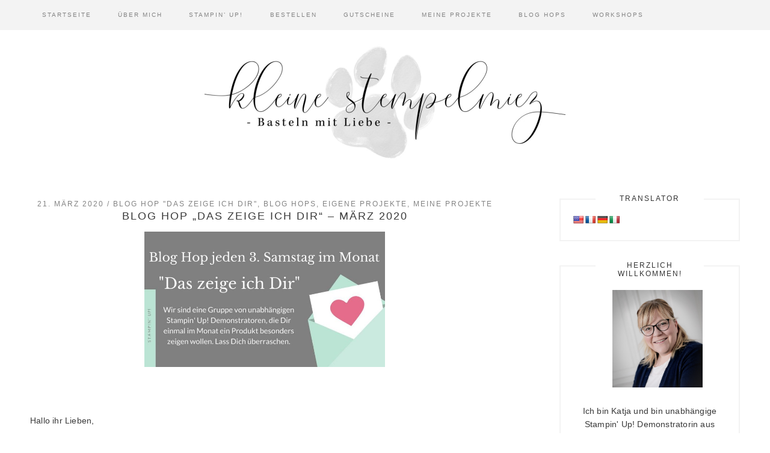

--- FILE ---
content_type: text/html; charset=UTF-8
request_url: https://www.kleine-stempelmiez.de/2020/03/21/blog-hop-das-zeige-ich-dir-maerz-2020/
body_size: 31733
content:
<!DOCTYPE html>
<html lang="de">
<head >
<meta charset="UTF-8" />
<meta name="viewport" content="width=device-width, initial-scale=1" />
<title>Blog Hop „Das zeige ich dir“ – März 2020 | Kleine Stempelmiez – Basteln aus Liebe</title>
	<style>img:is([sizes="auto" i], [sizes^="auto," i]) { contain-intrinsic-size: 3000px 1500px }</style>
	
			<style type="text/css">
				.slide-excerpt { width: 50%; }
				.slide-excerpt { bottom: 0; }
				.slide-excerpt { right: 0; }
				.flexslider { max-width: 2000px; max-height: 600px; }
				.slide-image { max-height: 600px; }
			</style>
			<style type="text/css">
				@media only screen
				and (min-device-width : 320px)
				and (max-device-width : 480px) {
					.slide-excerpt { display: none !important; }
				}
			</style> 
<!-- The SEO Framework von Sybre Waaijer -->
<link rel="canonical" href="https://www.kleine-stempelmiez.de/2020/03/21/blog-hop-das-zeige-ich-dir-maerz-2020/" />
<meta name="description" content="Hallo ihr Lieben, heute ist der dritte Samstag im März und damit wird es Zeit für einen neuen “Das zeige ich dir” Blog Hop. Bei Martina von Fräulein Erdbeerli…" />
<meta property="og:type" content="article" />
<meta property="og:locale" content="de_DE" />
<meta property="og:site_name" content="Kleine Stempelmiez &#8211; Basteln aus Liebe" />
<meta property="og:title" content="Blog Hop „Das zeige ich dir“ – März 2020 | Kleine Stempelmiez – Basteln aus Liebe" />
<meta property="og:description" content="Hallo ihr Lieben, heute ist der dritte Samstag im März und damit wird es Zeit für einen neuen “Das zeige ich dir” Blog Hop. Bei Martina von Fräulein Erdbeerli konnte ihr ja bereits entdecken…" />
<meta property="og:url" content="https://www.kleine-stempelmiez.de/2020/03/21/blog-hop-das-zeige-ich-dir-maerz-2020/" />
<meta property="og:image" content="https://usercontent.one/wp/www.kleine-stempelmiez.de/wp-content/uploads/bloghop-daszeigeichdir-1024x576.jpg" />
<meta property="article:published_time" content="2020-03-21T08:55:23+00:00" />
<meta property="article:modified_time" content="2020-03-20T20:10:22+00:00" />
<meta name="twitter:card" content="summary_large_image" />
<meta name="twitter:title" content="Blog Hop „Das zeige ich dir“ – März 2020 | Kleine Stempelmiez – Basteln aus Liebe" />
<meta name="twitter:description" content="Hallo ihr Lieben, heute ist der dritte Samstag im März und damit wird es Zeit für einen neuen “Das zeige ich dir” Blog Hop. Bei Martina von Fräulein Erdbeerli konnte ihr ja bereits entdecken…" />
<meta name="twitter:image" content="https://usercontent.one/wp/www.kleine-stempelmiez.de/wp-content/uploads/bloghop-daszeigeichdir-1024x576.jpg" />
<script type="application/ld+json">{"@context":"https://schema.org","@graph":[{"@type":"WebSite","@id":"https://www.kleine-stempelmiez.de/#/schema/WebSite","url":"https://www.kleine-stempelmiez.de/","name":"Kleine Stempelmiez – Basteln aus Liebe","inLanguage":"de","potentialAction":{"@type":"SearchAction","target":{"@type":"EntryPoint","urlTemplate":"https://www.kleine-stempelmiez.de/search/{search_term_string}/"},"query-input":"required name=search_term_string"},"publisher":{"@type":"Organization","@id":"https://www.kleine-stempelmiez.de/#/schema/Organization","name":"Kleine Stempelmiez – Basteln aus Liebe","url":"https://www.kleine-stempelmiez.de/","logo":{"@type":"ImageObject","url":"https://www.kleine-stempelmiez.de/wp-content/uploads/cropped-cropped-stempelmiez_logo.jpg","contentUrl":"https://www.kleine-stempelmiez.de/wp-content/uploads/cropped-cropped-stempelmiez_logo.jpg","width":512,"height":512}}},{"@type":"WebPage","@id":"https://www.kleine-stempelmiez.de/2020/03/21/blog-hop-das-zeige-ich-dir-maerz-2020/","url":"https://www.kleine-stempelmiez.de/2020/03/21/blog-hop-das-zeige-ich-dir-maerz-2020/","name":"Blog Hop „Das zeige ich dir“ – März 2020 | Kleine Stempelmiez – Basteln aus Liebe","description":"Hallo ihr Lieben, heute ist der dritte Samstag im März und damit wird es Zeit für einen neuen “Das zeige ich dir” Blog Hop. Bei Martina von Fräulein Erdbeerli…","inLanguage":"de","isPartOf":{"@id":"https://www.kleine-stempelmiez.de/#/schema/WebSite"},"breadcrumb":{"@type":"BreadcrumbList","@id":"https://www.kleine-stempelmiez.de/#/schema/BreadcrumbList","itemListElement":[{"@type":"ListItem","position":1,"item":"https://www.kleine-stempelmiez.de/","name":"Kleine Stempelmiez – Basteln aus Liebe"},{"@type":"ListItem","position":2,"item":"https://www.kleine-stempelmiez.de/category/blog-hops/","name":"Kategorie: Blog Hops"},{"@type":"ListItem","position":3,"name":"Blog Hop „Das zeige ich dir“ – März 2020"}]},"potentialAction":{"@type":"ReadAction","target":"https://www.kleine-stempelmiez.de/2020/03/21/blog-hop-das-zeige-ich-dir-maerz-2020/"},"datePublished":"2020-03-21T08:55:23+00:00","dateModified":"2020-03-20T20:10:22+00:00","author":{"@type":"Person","@id":"https://www.kleine-stempelmiez.de/#/schema/Person/723ccad1b0b7ae1d42ef61c10e78d971","name":"kleine-stempelmiez"}}]}</script>
<!-- / The SEO Framework von Sybre Waaijer | 4.66ms meta | 0.23ms boot -->

<link rel='dns-prefetch' href='//translate.google.com' />
<link rel='dns-prefetch' href='//maxcdn.bootstrapcdn.com' />
<link rel="alternate" type="application/rss+xml" title="Kleine Stempelmiez - Basteln aus Liebe &raquo; Feed" href="https://www.kleine-stempelmiez.de/feed/" />
<link rel="alternate" type="application/rss+xml" title="Kleine Stempelmiez - Basteln aus Liebe &raquo; Kommentar-Feed" href="https://www.kleine-stempelmiez.de/comments/feed/" />
<style>[consent-id]:not(.rcb-content-blocker):not([consent-transaction-complete]):not([consent-visual-use-parent^="children:"]):not([consent-confirm]){opacity:0!important;}
.rcb-content-blocker+.rcb-content-blocker-children-fallback~*{display:none!important;}</style><link rel="preload" href="https://usercontent.one/wp/www.kleine-stempelmiez.de/wp-content/25bbd1e21c05c3a6f08f7e9f8b564528/dist/928805134.js?ver=975c5defe73b4b2fde03afbaa384a541" as="script" />
<link rel="preload" href="https://usercontent.one/wp/www.kleine-stempelmiez.de/wp-content/25bbd1e21c05c3a6f08f7e9f8b564528/dist/26766309.js?ver=64a64f3ab0d5ab261ad8ca6eebf70126" as="script" />
<link rel="preload" href="https://usercontent.one/wp/www.kleine-stempelmiez.de/wp-content/plugins/real-cookie-banner/public/lib/animate.css/animate.min.css?ver=4.1.1" as="style" />
<link rel="alternate" type="application/rss+xml" title="Kleine Stempelmiez - Basteln aus Liebe &raquo; Blog Hop „Das zeige ich dir“ – März 2020-Kommentar-Feed" href="https://www.kleine-stempelmiez.de/2020/03/21/blog-hop-das-zeige-ich-dir-maerz-2020/feed/" />
<script data-cfasync="false" type="text/javascript" defer src="https://usercontent.one/wp/www.kleine-stempelmiez.de/wp-content/25bbd1e21c05c3a6f08f7e9f8b564528/dist/928805134.js?ver=975c5defe73b4b2fde03afbaa384a541" id="real-cookie-banner-vendor-real-cookie-banner-banner-js"></script>
<script type="application/json" data-skip-lazy-load="js-extra" data-skip-moving="true" data-no-defer nitro-exclude data-alt-type="application/ld+json" data-dont-merge data-wpmeteor-nooptimize="true" data-cfasync="false" id="af746fe756c9ab21291f3bc23d0f008f01-js-extra">{"slug":"real-cookie-banner","textDomain":"real-cookie-banner","version":"5.2.10","restUrl":"https:\/\/www.kleine-stempelmiez.de\/wp-json\/real-cookie-banner\/v1\/","restNamespace":"real-cookie-banner\/v1","restPathObfuscateOffset":"998bdc9c251a04d2","restRoot":"https:\/\/www.kleine-stempelmiez.de\/wp-json\/","restQuery":{"_v":"5.2.10","_locale":"user"},"restNonce":"644d24b3de","restRecreateNonceEndpoint":"https:\/\/www.kleine-stempelmiez.de\/wp-admin\/admin-ajax.php?action=rest-nonce","publicUrl":"https:\/\/www.kleine-stempelmiez.de\/wp-content\/plugins\/real-cookie-banner\/public\/","chunkFolder":"dist","chunksLanguageFolder":"https:\/\/www.kleine-stempelmiez.de\/wp-content\/languages\/mo-cache\/real-cookie-banner\/","chunks":{"chunk-config-tab-blocker.lite.js":["de_DE-83d48f038e1cf6148175589160cda67e","de_DE-e5c2f3318cd06f18a058318f5795a54b","de_DE-76129424d1eb6744d17357561a128725","de_DE-d3d8ada331df664d13fa407b77bc690b"],"chunk-config-tab-blocker.pro.js":["de_DE-ddf5ae983675e7b6eec2afc2d53654a2","de_DE-487d95eea292aab22c80aa3ae9be41f0","de_DE-ab0e642081d4d0d660276c9cebfe9f5d","de_DE-0f5f6074a855fa677e6086b82145bd50"],"chunk-config-tab-consent.lite.js":["de_DE-3823d7521a3fc2857511061e0d660408"],"chunk-config-tab-consent.pro.js":["de_DE-9cb9ecf8c1e8ce14036b5f3a5e19f098"],"chunk-config-tab-cookies.lite.js":["de_DE-1a51b37d0ef409906245c7ed80d76040","de_DE-e5c2f3318cd06f18a058318f5795a54b","de_DE-76129424d1eb6744d17357561a128725"],"chunk-config-tab-cookies.pro.js":["de_DE-572ee75deed92e7a74abba4b86604687","de_DE-487d95eea292aab22c80aa3ae9be41f0","de_DE-ab0e642081d4d0d660276c9cebfe9f5d"],"chunk-config-tab-dashboard.lite.js":["de_DE-f843c51245ecd2b389746275b3da66b6"],"chunk-config-tab-dashboard.pro.js":["de_DE-ae5ae8f925f0409361cfe395645ac077"],"chunk-config-tab-import.lite.js":["de_DE-66df94240f04843e5a208823e466a850"],"chunk-config-tab-import.pro.js":["de_DE-e5fee6b51986d4ff7a051d6f6a7b076a"],"chunk-config-tab-licensing.lite.js":["de_DE-e01f803e4093b19d6787901b9591b5a6"],"chunk-config-tab-licensing.pro.js":["de_DE-4918ea9704f47c2055904e4104d4ffba"],"chunk-config-tab-scanner.lite.js":["de_DE-b10b39f1099ef599835c729334e38429"],"chunk-config-tab-scanner.pro.js":["de_DE-752a1502ab4f0bebfa2ad50c68ef571f"],"chunk-config-tab-settings.lite.js":["de_DE-37978e0b06b4eb18b16164a2d9c93a2c"],"chunk-config-tab-settings.pro.js":["de_DE-e59d3dcc762e276255c8989fbd1f80e3"],"chunk-config-tab-tcf.lite.js":["de_DE-4f658bdbf0aa370053460bc9e3cd1f69","de_DE-e5c2f3318cd06f18a058318f5795a54b","de_DE-d3d8ada331df664d13fa407b77bc690b"],"chunk-config-tab-tcf.pro.js":["de_DE-e1e83d5b8a28f1f91f63b9de2a8b181a","de_DE-487d95eea292aab22c80aa3ae9be41f0","de_DE-0f5f6074a855fa677e6086b82145bd50"]},"others":{"customizeValuesBanner":"{\"layout\":{\"type\":\"banner\",\"maxHeightEnabled\":true,\"maxHeight\":500,\"dialogMaxWidth\":530,\"dialogPosition\":\"middleCenter\",\"dialogMargin\":[0,0,0,0],\"bannerPosition\":\"bottom\",\"bannerMaxWidth\":1024,\"dialogBorderRadius\":3,\"borderRadius\":5,\"animationIn\":\"slideInUp\",\"animationInDuration\":500,\"animationInOnlyMobile\":true,\"animationOut\":\"none\",\"animationOutDuration\":500,\"animationOutOnlyMobile\":true,\"overlay\":false,\"overlayBg\":\"#000000\",\"overlayBgAlpha\":50,\"overlayBlur\":2},\"decision\":{\"acceptAll\":\"button\",\"acceptEssentials\":\"button\",\"showCloseIcon\":false,\"acceptIndividual\":\"link\",\"buttonOrder\":\"all,essential,save,individual\",\"showGroups\":false,\"groupsFirstView\":false,\"saveButton\":\"always\"},\"design\":{\"bg\":\"#ffffff\",\"textAlign\":\"left\",\"linkTextDecoration\":\"underline\",\"borderWidth\":0,\"borderColor\":\"#ffffff\",\"fontSize\":13,\"fontColor\":\"#2b2b2b\",\"fontInheritFamily\":true,\"fontFamily\":\"Arial, Helvetica, sans-serif\",\"fontWeight\":\"normal\",\"boxShadowEnabled\":true,\"boxShadowOffsetX\":0,\"boxShadowOffsetY\":0,\"boxShadowBlurRadius\":17,\"boxShadowSpreadRadius\":0,\"boxShadowColor\":\"#000000\",\"boxShadowColorAlpha\":20},\"headerDesign\":{\"inheritBg\":true,\"bg\":\"#f4f4f4\",\"inheritTextAlign\":true,\"textAlign\":\"center\",\"padding\":[17,20,15,20],\"logo\":\"\",\"logoRetina\":\"\",\"logoMaxHeight\":40,\"logoPosition\":\"left\",\"logoMargin\":[5,15,5,15],\"fontSize\":20,\"fontColor\":\"#2b2b2b\",\"fontInheritFamily\":true,\"fontFamily\":\"Arial, Helvetica, sans-serif\",\"fontWeight\":\"normal\",\"borderWidth\":1,\"borderColor\":\"#efefef\"},\"bodyDesign\":{\"padding\":[15,20,5,20],\"descriptionInheritFontSize\":true,\"descriptionFontSize\":13,\"dottedGroupsInheritFontSize\":true,\"dottedGroupsFontSize\":13,\"dottedGroupsBulletColor\":\"#15779b\",\"teachingsInheritTextAlign\":true,\"teachingsTextAlign\":\"center\",\"teachingsSeparatorActive\":true,\"teachingsSeparatorWidth\":50,\"teachingsSeparatorHeight\":1,\"teachingsSeparatorColor\":\"#424242\",\"teachingsInheritFontSize\":false,\"teachingsFontSize\":12,\"teachingsInheritFontColor\":false,\"teachingsFontColor\":\"#757575\",\"accordionMargin\":[10,0,5,0],\"accordionPadding\":[5,10,5,10],\"accordionArrowType\":\"outlined\",\"accordionArrowColor\":\"#757575\",\"accordionBg\":\"#ffffff\",\"accordionActiveBg\":\"#f9f9f9\",\"accordionHoverBg\":\"#efefef\",\"accordionBorderWidth\":1,\"accordionBorderColor\":\"#efefef\",\"accordionTitleFontSize\":12,\"accordionTitleFontColor\":\"#2b2b2b\",\"accordionTitleFontWeight\":\"normal\",\"accordionDescriptionMargin\":[5,0,0,0],\"accordionDescriptionFontSize\":12,\"accordionDescriptionFontColor\":\"#757575\",\"accordionDescriptionFontWeight\":\"normal\",\"acceptAllOneRowLayout\":false,\"acceptAllPadding\":[10,10,10,10],\"acceptAllBg\":\"#757575\",\"acceptAllTextAlign\":\"center\",\"acceptAllFontSize\":18,\"acceptAllFontColor\":\"#ffffff\",\"acceptAllFontWeight\":\"normal\",\"acceptAllBorderWidth\":0,\"acceptAllBorderColor\":\"#000000\",\"acceptAllHoverBg\":\"#757575\",\"acceptAllHoverFontColor\":\"#ffffff\",\"acceptAllHoverBorderColor\":\"#000000\",\"acceptEssentialsUseAcceptAll\":true,\"acceptEssentialsButtonType\":\"\",\"acceptEssentialsPadding\":[10,10,10,10],\"acceptEssentialsBg\":\"#efefef\",\"acceptEssentialsTextAlign\":\"center\",\"acceptEssentialsFontSize\":18,\"acceptEssentialsFontColor\":\"#0a0a0a\",\"acceptEssentialsFontWeight\":\"normal\",\"acceptEssentialsBorderWidth\":0,\"acceptEssentialsBorderColor\":\"#000000\",\"acceptEssentialsHoverBg\":\"#e8e8e8\",\"acceptEssentialsHoverFontColor\":\"#000000\",\"acceptEssentialsHoverBorderColor\":\"#000000\",\"acceptIndividualPadding\":[5,5,5,5],\"acceptIndividualBg\":\"#ffffff\",\"acceptIndividualTextAlign\":\"center\",\"acceptIndividualFontSize\":16,\"acceptIndividualFontColor\":\"#757575\",\"acceptIndividualFontWeight\":\"normal\",\"acceptIndividualBorderWidth\":0,\"acceptIndividualBorderColor\":\"#000000\",\"acceptIndividualHoverBg\":\"#ffffff\",\"acceptIndividualHoverFontColor\":\"#757575\",\"acceptIndividualHoverBorderColor\":\"#000000\"},\"footerDesign\":{\"poweredByLink\":true,\"inheritBg\":false,\"bg\":\"#fcfcfc\",\"inheritTextAlign\":true,\"textAlign\":\"center\",\"padding\":[10,20,12,20],\"fontSize\":14,\"fontColor\":\"#757474\",\"fontInheritFamily\":true,\"fontFamily\":\"Arial, Helvetica, sans-serif\",\"fontWeight\":\"normal\",\"hoverFontColor\":\"#2b2b2b\",\"borderWidth\":1,\"borderColor\":\"#efefef\",\"languageSwitcher\":\"flags\"},\"texts\":{\"headline\":\"Privatsph\\u00e4re-Einstellungen\",\"description\":\"Wir verwenden Cookies und \\u00e4hnliche Technologien auf unserer Website und verarbeiten personenbezogene Daten von dir (z.B. IP-Adresse), um z.B. Inhalte und Anzeigen zu personalisieren, Medien von Drittanbietern einzubinden oder Zugriffe auf unsere Website zu analysieren. Die Datenverarbeitung kann auch erst in Folge gesetzter Cookies stattfinden. Wir teilen diese Daten mit Dritten, die wir in den Privatsph\\u00e4re-Einstellungen benennen.<br \\\/><br \\\/>Die Datenverarbeitung kann mit deiner Einwilligung oder auf Basis eines berechtigten Interesses erfolgen, dem du in den Privatsph\\u00e4re-Einstellungen widersprechen kannst. Du hast das Recht, nicht einzuwilligen und deine Einwilligung zu einem sp\\u00e4teren Zeitpunkt zu \\u00e4ndern oder zu widerrufen. Weitere Informationen zur Verwendung deiner Daten findest du in unserer {{privacyPolicy}}Datenschutzerkl\\u00e4rung{{\\\/privacyPolicy}}.\",\"acceptAll\":\"Alle akzeptieren\",\"acceptEssentials\":\"Weiter ohne Einwilligung\",\"acceptIndividual\":\"Privatsph\\u00e4re-Einstellungen individuell festlegen\",\"poweredBy\":\"0\",\"dataProcessingInUnsafeCountries\":\"Einige Services verarbeiten personenbezogene Daten in unsicheren Drittl\\u00e4ndern. Indem du in die Nutzung dieser Services einwilligst, erkl\\u00e4rst du dich auch mit der Verarbeitung deiner Daten in diesen unsicheren Drittl\\u00e4ndern gem\\u00e4\\u00df {{legalBasis}} einverstanden. Dies birgt das Risiko, dass deine Daten von Beh\\u00f6rden zu Kontroll- und \\u00dcberwachungszwecken verarbeitet werden, m\\u00f6glicherweise ohne die M\\u00f6glichkeit eines Rechtsbehelfs.\",\"ageNoticeBanner\":\"Du bist unter {{minAge}} Jahre alt? Dann kannst du nicht in optionale Services einwilligen. Du kannst deine Eltern oder Erziehungsberechtigten bitten, mit dir in diese Services einzuwilligen.\",\"ageNoticeBlocker\":\"Du bist unter {{minAge}} Jahre alt? Leider darfst du in diesen Service nicht selbst einwilligen, um diese Inhalte zu sehen. Bitte deine Eltern oder Erziehungsberechtigten, in den Service mit dir einzuwilligen!\",\"listServicesNotice\":\"Wenn du alle Services akzeptierst, erlaubst du, dass {{services}} geladen werden. Diese sind nach ihrem Zweck in Gruppen {{serviceGroups}} unterteilt (Zugeh\\u00f6rigkeit durch hochgestellte Zahlen gekennzeichnet).\",\"listServicesLegitimateInterestNotice\":\"Au\\u00dferdem werden {{services}} auf der Grundlage eines berechtigten Interesses geladen.\",\"consentForwardingExternalHosts\":\"Deine Einwilligung gilt auch auf {{websites}}.\",\"blockerHeadline\":\"{{name}} aufgrund von Privatsph\\u00e4re-Einstellungen blockiert\",\"blockerLinkShowMissing\":\"Zeige alle Services, in die du noch einwilligen musst\",\"blockerLoadButton\":\"Services akzeptieren und Inhalte laden\",\"blockerAcceptInfo\":\"Wenn du die blockierten Inhalte l\\u00e4dst, werden deine Datenschutzeinstellungen angepasst. Inhalte aus diesem Service werden in Zukunft nicht mehr blockiert.\",\"stickyHistory\":\"Historie der Privatsph\\u00e4re-Einstellungen\",\"stickyRevoke\":\"Einwilligungen widerrufen\",\"stickyRevokeSuccessMessage\":\"Du hast die Einwilligung f\\u00fcr Services mit dessen Cookies und Verarbeitung personenbezogener Daten erfolgreich widerrufen. Die Seite wird jetzt neu geladen!\",\"stickyChange\":\"Privatsph\\u00e4re-Einstellungen \\u00e4ndern\"},\"individualLayout\":{\"inheritDialogMaxWidth\":false,\"dialogMaxWidth\":970,\"inheritBannerMaxWidth\":false,\"bannerMaxWidth\":1980,\"descriptionTextAlign\":\"left\"},\"group\":{\"checkboxBg\":\"#f0f0f0\",\"checkboxBorderWidth\":1,\"checkboxBorderColor\":\"#d2d2d2\",\"checkboxActiveColor\":\"#ffffff\",\"checkboxActiveBg\":\"#15779b\",\"checkboxActiveBorderColor\":\"#11607d\",\"groupInheritBg\":true,\"groupBg\":\"#f4f4f4\",\"groupPadding\":[15,15,15,15],\"groupSpacing\":10,\"groupBorderRadius\":5,\"groupBorderWidth\":1,\"groupBorderColor\":\"#f4f4f4\",\"headlineFontSize\":16,\"headlineFontWeight\":\"normal\",\"headlineFontColor\":\"#2b2b2b\",\"descriptionFontSize\":14,\"descriptionFontColor\":\"#757575\",\"linkColor\":\"#757575\",\"linkHoverColor\":\"#2b2b2b\",\"detailsHideLessRelevant\":true},\"saveButton\":{\"useAcceptAll\":true,\"type\":\"button\",\"padding\":[10,10,10,10],\"bg\":\"#efefef\",\"textAlign\":\"center\",\"fontSize\":18,\"fontColor\":\"#0a0a0a\",\"fontWeight\":\"normal\",\"borderWidth\":0,\"borderColor\":\"#000000\",\"hoverBg\":\"#e8e8e8\",\"hoverFontColor\":\"#000000\",\"hoverBorderColor\":\"#000000\"},\"individualTexts\":{\"headline\":\"Individuelle Privatsph\\u00e4re-Einstellungen\",\"description\":\"Wir verwenden Cookies und \\u00e4hnliche Technologien auf unserer Website und verarbeiten personenbezogene Daten von dir (z.B. IP-Adresse), um z.B. Inhalte und Anzeigen zu personalisieren, Medien von Drittanbietern einzubinden oder Zugriffe auf unsere Website zu analysieren. Die Datenverarbeitung kann auch erst in Folge gesetzter Cookies stattfinden. Wir teilen diese Daten mit Dritten, die wir in den Privatsph\\u00e4re-Einstellungen benennen.<br \\\/><br \\\/>Die Datenverarbeitung kann mit deiner Einwilligung oder auf Basis eines berechtigten Interesses erfolgen, dem du in den Privatsph\\u00e4re-Einstellungen widersprechen kannst. Du hast das Recht, nicht einzuwilligen und deine Einwilligung zu einem sp\\u00e4teren Zeitpunkt zu \\u00e4ndern oder zu widerrufen. Weitere Informationen zur Verwendung deiner Daten findest du in unserer {{privacyPolicy}}Datenschutzerkl\\u00e4rung{{\\\/privacyPolicy}}.<br \\\/><br \\\/>Im Folgenden findest du eine \\u00dcbersicht \\u00fcber alle Services, die von dieser Website genutzt werden. Du kannst dir detaillierte Informationen zu jedem Service ansehen und ihm einzeln zustimmen oder von deinem Widerspruchsrecht Gebrauch machen.\",\"save\":\"Individuelle Auswahlen speichern\",\"showMore\":\"Service-Informationen anzeigen\",\"hideMore\":\"Service-Informationen ausblenden\",\"postamble\":\"\"},\"mobile\":{\"enabled\":true,\"maxHeight\":400,\"hideHeader\":false,\"alignment\":\"bottom\",\"scalePercent\":90,\"scalePercentVertical\":-50},\"sticky\":{\"enabled\":false,\"animationsEnabled\":true,\"alignment\":\"left\",\"bubbleBorderRadius\":50,\"icon\":\"fingerprint\",\"iconCustom\":\"\",\"iconCustomRetina\":\"\",\"iconSize\":30,\"iconColor\":\"#ffffff\",\"bubbleMargin\":[10,20,20,20],\"bubblePadding\":15,\"bubbleBg\":\"#15779b\",\"bubbleBorderWidth\":0,\"bubbleBorderColor\":\"#10556f\",\"boxShadowEnabled\":true,\"boxShadowOffsetX\":0,\"boxShadowOffsetY\":2,\"boxShadowBlurRadius\":5,\"boxShadowSpreadRadius\":1,\"boxShadowColor\":\"#105b77\",\"boxShadowColorAlpha\":40,\"bubbleHoverBg\":\"#ffffff\",\"bubbleHoverBorderColor\":\"#000000\",\"hoverIconColor\":\"#000000\",\"hoverIconCustom\":\"\",\"hoverIconCustomRetina\":\"\",\"menuFontSize\":16,\"menuBorderRadius\":5,\"menuItemSpacing\":10,\"menuItemPadding\":[5,10,5,10]},\"customCss\":{\"css\":\"\",\"antiAdBlocker\":\"y\"}}","isPro":false,"showProHints":false,"proUrl":"https:\/\/devowl.io\/de\/go\/real-cookie-banner?source=rcb-lite","showLiteNotice":true,"frontend":{"groups":"[{\"id\":363,\"name\":\"Essenziell\",\"slug\":\"essenziell\",\"description\":\"Essenzielle Services sind f\\u00fcr die grundlegende Funktionalit\\u00e4t der Website erforderlich. Sie enthalten nur technisch notwendige Services. Diesen Services kann nicht widersprochen werden.\",\"isEssential\":true,\"isDefault\":true,\"items\":[{\"id\":19987,\"name\":\"Real Cookie Banner\",\"purpose\":\"Real Cookie Banner bittet Website-Besucher um die Einwilligung zum Setzen von Cookies und zur Verarbeitung personenbezogener Daten. Dazu wird jedem Website-Besucher eine UUID (pseudonyme Identifikation des Nutzers) zugewiesen, die bis zum Ablauf des Cookies zur Speicherung der Einwilligung g\\u00fcltig ist. Cookies werden dazu verwendet, um zu testen, ob Cookies gesetzt werden k\\u00f6nnen, um Referenz auf die dokumentierte Einwilligung zu speichern, um zu speichern, in welche Services aus welchen Service-Gruppen der Besucher eingewilligt hat, und, falls Einwilligung nach dem Transparency & Consent Framework (TCF) eingeholt werden, um die Einwilligungen in TCF Partner, Zwecke, besondere Zwecke, Funktionen und besondere Funktionen zu speichern. Im Rahmen der Darlegungspflicht nach DSGVO wird die erhobene Einwilligung vollumf\\u00e4nglich dokumentiert. Dazu z\\u00e4hlt neben den Services und Service-Gruppen, in welche der Besucher eingewilligt hat, und falls Einwilligung nach dem TCF Standard eingeholt werden, in welche TCF Partner, Zwecke und Funktionen der Besucher eingewilligt hat, alle Einstellungen des Cookie Banners zum Zeitpunkt der Einwilligung als auch die technischen Umst\\u00e4nde (z.B. Gr\\u00f6\\u00dfe des Sichtbereichs bei der Einwilligung) und die Nutzerinteraktionen (z.B. Klick auf Buttons), die zur Einwilligung gef\\u00fchrt haben. Die Einwilligung wird pro Sprache einmal erhoben.\",\"providerContact\":{\"phone\":\"\",\"email\":\"\",\"link\":\"\"},\"isProviderCurrentWebsite\":true,\"provider\":\"Kleine Stempelmiez - Basteln aus Liebe\",\"uniqueName\":\"real-cookie-banner\",\"isEmbeddingOnlyExternalResources\":false,\"legalBasis\":\"legal-requirement\",\"dataProcessingInCountries\":[],\"dataProcessingInCountriesSpecialTreatments\":[],\"technicalDefinitions\":[{\"type\":\"http\",\"name\":\"real_cookie_banner*\",\"host\":\".kleine-stempelmiez.de\",\"duration\":365,\"durationUnit\":\"d\",\"isSessionDuration\":false,\"purpose\":\"Eindeutiger Identifikator f\\u00fcr die Einwilligung, aber nicht f\\u00fcr den Website-Besucher. Revisionshash f\\u00fcr die Einstellungen des Cookie-Banners (Texte, Farben, Funktionen, Servicegruppen, Dienste, Content Blocker usw.). IDs f\\u00fcr eingewilligte Services und Service-Gruppen.\"},{\"type\":\"http\",\"name\":\"real_cookie_banner*-tcf\",\"host\":\".kleine-stempelmiez.de\",\"duration\":365,\"durationUnit\":\"d\",\"isSessionDuration\":false,\"purpose\":\"Im Rahmen von TCF gesammelte Einwilligungen, die im TC-String-Format gespeichert werden, einschlie\\u00dflich TCF-Vendoren, -Zwecke, -Sonderzwecke, -Funktionen und -Sonderfunktionen.\"},{\"type\":\"http\",\"name\":\"real_cookie_banner*-gcm\",\"host\":\".kleine-stempelmiez.de\",\"duration\":365,\"durationUnit\":\"d\",\"isSessionDuration\":false,\"purpose\":\"Die im Google Consent Mode gesammelten Einwilligungen in die verschiedenen Einwilligungstypen (Zwecke) werden f\\u00fcr alle mit dem Google Consent Mode kompatiblen Services gespeichert.\"},{\"type\":\"http\",\"name\":\"real_cookie_banner-test\",\"host\":\".kleine-stempelmiez.de\",\"duration\":365,\"durationUnit\":\"d\",\"isSessionDuration\":false,\"purpose\":\"Cookie, der gesetzt wurde, um die Funktionalit\\u00e4t von HTTP-Cookies zu testen. Wird sofort nach dem Test gel\\u00f6scht.\"},{\"type\":\"local\",\"name\":\"real_cookie_banner*\",\"host\":\"https:\\\/\\\/www.kleine-stempelmiez.de\",\"duration\":1,\"durationUnit\":\"d\",\"isSessionDuration\":false,\"purpose\":\"Eindeutiger Identifikator f\\u00fcr die Einwilligung, aber nicht f\\u00fcr den Website-Besucher. Revisionshash f\\u00fcr die Einstellungen des Cookie-Banners (Texte, Farben, Funktionen, Service-Gruppen, Services, Content Blocker usw.). IDs f\\u00fcr eingewilligte Services und Service-Gruppen. Wird nur solange gespeichert, bis die Einwilligung auf dem Website-Server dokumentiert ist.\"},{\"type\":\"local\",\"name\":\"real_cookie_banner*-tcf\",\"host\":\"https:\\\/\\\/www.kleine-stempelmiez.de\",\"duration\":1,\"durationUnit\":\"d\",\"isSessionDuration\":false,\"purpose\":\"Im Rahmen von TCF gesammelte Einwilligungen werden im TC-String-Format gespeichert, einschlie\\u00dflich TCF Vendoren, Zwecke, besondere Zwecke, Funktionen und besondere Funktionen. Wird nur solange gespeichert, bis die Einwilligung auf dem Website-Server dokumentiert ist.\"},{\"type\":\"local\",\"name\":\"real_cookie_banner*-gcm\",\"host\":\"https:\\\/\\\/www.kleine-stempelmiez.de\",\"duration\":1,\"durationUnit\":\"d\",\"isSessionDuration\":false,\"purpose\":\"Im Rahmen des Google Consent Mode erfasste Einwilligungen werden f\\u00fcr alle mit dem Google Consent Mode kompatiblen Services in Einwilligungstypen (Zwecke) gespeichert. Wird nur solange gespeichert, bis die Einwilligung auf dem Website-Server dokumentiert ist.\"},{\"type\":\"local\",\"name\":\"real_cookie_banner-consent-queue*\",\"host\":\"https:\\\/\\\/www.kleine-stempelmiez.de\",\"duration\":1,\"durationUnit\":\"d\",\"isSessionDuration\":false,\"purpose\":\"Lokale Zwischenspeicherung (Caching) der Auswahl im Cookie-Banner, bis der Server die Einwilligung dokumentiert; Dokumentation periodisch oder bei Seitenwechseln versucht, wenn der Server nicht verf\\u00fcgbar oder \\u00fcberlastet ist.\"}],\"codeDynamics\":[],\"providerPrivacyPolicyUrl\":\"https:\\\/\\\/www.kleine-stempelmiez.de\\\/datenschutzerklaerung\\\/\",\"providerLegalNoticeUrl\":\"https:\\\/\\\/www.kleine-stempelmiez.de\\\/impressum\\\/\",\"tagManagerOptInEventName\":\"\",\"tagManagerOptOutEventName\":\"\",\"googleConsentModeConsentTypes\":[],\"executePriority\":10,\"codeOptIn\":\"\",\"executeCodeOptInWhenNoTagManagerConsentIsGiven\":false,\"codeOptOut\":\"\",\"executeCodeOptOutWhenNoTagManagerConsentIsGiven\":false,\"deleteTechnicalDefinitionsAfterOptOut\":false,\"codeOnPageLoad\":\"\",\"presetId\":\"real-cookie-banner\"}]}]","links":[{"id":20804,"label":"Datenschutzerkl\u00e4rung","pageType":"privacyPolicy","isExternalUrl":false,"pageId":158,"url":"https:\/\/www.kleine-stempelmiez.de\/datenschutzerklaerung\/","hideCookieBanner":true,"isTargetBlank":true},{"id":20805,"label":"Impressum","pageType":"legalNotice","isExternalUrl":false,"pageId":156,"url":"https:\/\/www.kleine-stempelmiez.de\/impressum\/","hideCookieBanner":true,"isTargetBlank":true}],"websiteOperator":{"address":"Dorfstra\u00dfe 21, 04828 Bennewitz","country":"DE","contactEmail":"base64-encoded:a2xlaW5lLXN0ZW1wZWxtaWV6QHdlYi5kZQ==","contactPhone":"015222925860","contactFormUrl":false},"blocker":[],"languageSwitcher":[],"predefinedDataProcessingInSafeCountriesLists":{"GDPR":["AT","BE","BG","HR","CY","CZ","DK","EE","FI","FR","DE","GR","HU","IE","IS","IT","LI","LV","LT","LU","MT","NL","NO","PL","PT","RO","SK","SI","ES","SE"],"DSG":["CH"],"GDPR+DSG":[],"ADEQUACY_EU":["AD","AR","CA","FO","GG","IL","IM","JP","JE","NZ","KR","CH","GB","UY","US"],"ADEQUACY_CH":["DE","AD","AR","AT","BE","BG","CA","CY","HR","DK","ES","EE","FI","FR","GI","GR","GG","HU","IM","FO","IE","IS","IL","IT","JE","LV","LI","LT","LU","MT","MC","NO","NZ","NL","PL","PT","CZ","RO","GB","SK","SI","SE","UY","US"]},"decisionCookieName":"real_cookie_banner-v:3_blog:1_path:99035e9","revisionHash":"fc61d9b11579a96ca22971abc4eda634","territorialLegalBasis":["gdpr-eprivacy"],"setCookiesViaManager":"none","isRespectDoNotTrack":false,"failedConsentDocumentationHandling":"essentials","isAcceptAllForBots":true,"isDataProcessingInUnsafeCountries":false,"isAgeNotice":true,"ageNoticeAgeLimit":16,"isListServicesNotice":true,"isBannerLessConsent":false,"isTcf":false,"isGcm":false,"isGcmListPurposes":false,"hasLazyData":false},"anonymousContentUrl":"https:\/\/www.kleine-stempelmiez.de\/wp-content\/25bbd1e21c05c3a6f08f7e9f8b564528\/dist\/","anonymousHash":"25bbd1e21c05c3a6f08f7e9f8b564528","hasDynamicPreDecisions":false,"isLicensed":true,"isDevLicense":false,"multilingualSkipHTMLForTag":"","isCurrentlyInTranslationEditorPreview":false,"defaultLanguage":"","currentLanguage":"","activeLanguages":[],"context":"","iso3166OneAlpha2":{"AF":"Afghanistan","AL":"Albanien","DZ":"Algerien","AS":"Amerikanisch-Samoa","AD":"Andorra","AO":"Angola","AI":"Anguilla","AQ":"Antarktis","AG":"Antigua und Barbuda","AR":"Argentinien","AM":"Armenien","AW":"Aruba","AZ":"Aserbaidschan","AU":"Australien","BS":"Bahamas","BH":"Bahrain","BD":"Bangladesch","BB":"Barbados","BY":"Belarus","BE":"Belgien","BZ":"Belize","BJ":"Benin","BM":"Bermuda","BT":"Bhutan","BO":"Bolivien","BA":"Bosnien und Herzegowina","BW":"Botswana","BV":"Bouvetinsel","BR":"Brasilien","IO":"Britisches Territorium im Indischen Ozean","BN":"Brunei Darussalam","BG":"Bulgarien","BF":"Burkina Faso","BI":"Burundi","CL":"Chile","CN":"China","CK":"Cookinseln","CR":"Costa Rica","CW":"Cura\u00e7ao","DE":"Deutschland","LA":"Die Laotische Demokratische Volksrepublik","DM":"Dominica","DO":"Dominikanische Republik","DJ":"Dschibuti","DK":"D\u00e4nemark","EC":"Ecuador","SV":"El Salvador","ER":"Eritrea","EE":"Estland","FK":"Falklandinseln (Malwinen)","FJ":"Fidschi","FI":"Finnland","FR":"Frankreich","GF":"Franz\u00f6sisch-Guayana","PF":"Franz\u00f6sisch-Polynesien","TF":"Franz\u00f6sische S\u00fcd- und Antarktisgebiete","FO":"F\u00e4r\u00f6er Inseln","FM":"F\u00f6derierte Staaten von Mikronesien","GA":"Gabun","GM":"Gambia","GE":"Georgien","GH":"Ghana","GI":"Gibraltar","GD":"Grenada","GR":"Griechenland","GL":"Gr\u00f6nland","GP":"Guadeloupe","GU":"Guam","GT":"Guatemala","GG":"Guernsey","GN":"Guinea","GW":"Guinea-Bissau","GY":"Guyana","HT":"Haiti","HM":"Heard und die McDonaldinseln","VA":"Heiliger Stuhl (Staat Vatikanstadt)","HN":"Honduras","HK":"Hong Kong","IN":"Indien","ID":"Indonesien","IQ":"Irak","IE":"Irland","IR":"Islamische Republik Iran","IS":"Island","IM":"Isle of Man","IL":"Israel","IT":"Italien","JM":"Jamaika","JP":"Japan","YE":"Jemen","JE":"Jersey","JO":"Jordanien","VG":"Jungferninseln, Britisch","VI":"Jungferninseln, U.S.","KY":"Kaimaninseln","KH":"Kambodscha","CM":"Kamerun","CA":"Kanada","CV":"Kap Verde","BQ":"Karibischen Niederlande","KZ":"Kasachstan","QA":"Katar","KE":"Kenia","KG":"Kirgisistan","KI":"Kiribati","UM":"Kleinere Inselbesitzungen der Vereinigten Staaten","CC":"Kokosinseln","CO":"Kolumbien","KM":"Komoren","CG":"Kongo","CD":"Kongo, Demokratische Republik","KR":"Korea","XK":"Kosovo","HR":"Kroatien","CU":"Kuba","KW":"Kuwait","LS":"Lesotho","LV":"Lettland","LB":"Libanon","LR":"Liberia","LY":"Libysch-Arabische Dschamahirija","LI":"Liechtenstein","LT":"Litauen","LU":"Luxemburg","MO":"Macao","MG":"Madagaskar","MW":"Malawi","MY":"Malaysia","MV":"Malediven","ML":"Mali","MT":"Malta","MA":"Marokko","MH":"Marshallinseln","MQ":"Martinique","MR":"Mauretanien","MU":"Mauritius","YT":"Mayotte","MK":"Mazedonien","MX":"Mexiko","MD":"Moldawien","MC":"Monaco","MN":"Mongolei","ME":"Montenegro","MS":"Montserrat","MZ":"Mosambik","MM":"Myanmar","NA":"Namibia","NR":"Nauru","NP":"Nepal","NC":"Neukaledonien","NZ":"Neuseeland","NI":"Nicaragua","NL":"Niederlande","AN":"Niederl\u00e4ndische Antillen","NE":"Niger","NG":"Nigeria","NU":"Niue","KP":"Nordkorea","NF":"Norfolkinsel","NO":"Norwegen","MP":"N\u00f6rdliche Marianen","OM":"Oman","PK":"Pakistan","PW":"Palau","PS":"Pal\u00e4stinensisches Gebiet, besetzt","PA":"Panama","PG":"Papua-Neuguinea","PY":"Paraguay","PE":"Peru","PH":"Philippinen","PN":"Pitcairn","PL":"Polen","PT":"Portugal","PR":"Puerto Rico","CI":"Republik C\u00f4te d'Ivoire","RW":"Ruanda","RO":"Rum\u00e4nien","RU":"Russische F\u00f6deration","RE":"R\u00e9union","BL":"Saint Barth\u00e9l\u00e9my","PM":"Saint Pierre und Miquelo","SB":"Salomonen","ZM":"Sambia","WS":"Samoa","SM":"San Marino","SH":"Sankt Helena","MF":"Sankt Martin","SA":"Saudi-Arabien","SE":"Schweden","CH":"Schweiz","SN":"Senegal","RS":"Serbien","SC":"Seychellen","SL":"Sierra Leone","ZW":"Simbabwe","SG":"Singapur","SX":"Sint Maarten","SK":"Slowakei","SI":"Slowenien","SO":"Somalia","ES":"Spanien","LK":"Sri Lanka","KN":"St. Kitts und Nevis","LC":"St. Lucia","VC":"St. Vincent und Grenadinen","SD":"Sudan","SR":"Surinam","SJ":"Svalbard und Jan Mayen","SZ":"Swasiland","SY":"Syrische Arabische Republik","ST":"S\u00e3o Tom\u00e9 und Pr\u00edncipe","ZA":"S\u00fcdafrika","GS":"S\u00fcdgeorgien und die S\u00fcdlichen Sandwichinseln","SS":"S\u00fcdsudan","TJ":"Tadschikistan","TW":"Taiwan","TZ":"Tansania","TH":"Thailand","TL":"Timor-Leste","TG":"Togo","TK":"Tokelau","TO":"Tonga","TT":"Trinidad und Tobago","TD":"Tschad","CZ":"Tschechische Republik","TN":"Tunesien","TM":"Turkmenistan","TC":"Turks- und Caicosinseln","TV":"Tuvalu","TR":"T\u00fcrkei","UG":"Uganda","UA":"Ukraine","HU":"Ungarn","UY":"Uruguay","UZ":"Usbekistan","VU":"Vanuatu","VE":"Venezuela","AE":"Vereinigte Arabische Emirate","US":"Vereinigte Staaten","GB":"Vereinigtes K\u00f6nigreich","VN":"Vietnam","WF":"Wallis und Futuna","CX":"Weihnachtsinsel","EH":"Westsahara","CF":"Zentralafrikanische Republik","CY":"Zypern","EG":"\u00c4gypten","GQ":"\u00c4quatorialguinea","ET":"\u00c4thiopien","AX":"\u00c5land Inseln","AT":"\u00d6sterreich"},"visualParentSelectors":{".et_pb_video_box":1,".et_pb_video_slider:has(>.et_pb_slider_carousel %s)":"self",".ast-oembed-container":1,".wpb_video_wrapper":1,".gdlr-core-pbf-background-wrap":1},"isPreventPreDecision":false,"isInvalidateImplicitUserConsent":false,"dependantVisibilityContainers":["[role=\"tabpanel\"]",".eael-tab-content-item",".wpcs_content_inner",".op3-contenttoggleitem-content",".op3-popoverlay-content",".pum-overlay","[data-elementor-type=\"popup\"]",".wp-block-ub-content-toggle-accordion-content-wrap",".w-popup-wrap",".oxy-lightbox_inner[data-inner-content=true]",".oxy-pro-accordion_body",".oxy-tab-content",".kt-accordion-panel",".vc_tta-panel-body",".mfp-hide","div[id^=\"tve_thrive_lightbox_\"]",".brxe-xpromodalnestable",".evcal_eventcard",".divioverlay",".et_pb_toggle_content"],"disableDeduplicateExceptions":[".et_pb_video_slider"],"bannerDesignVersion":12,"bannerI18n":{"showMore":"Mehr anzeigen","hideMore":"Verstecken","showLessRelevantDetails":"Weitere Details anzeigen (%s)","hideLessRelevantDetails":"Weitere Details ausblenden (%s)","other":"Anderes","legalBasis":{"label":"Verwendung auf gesetzlicher Grundlage von","consentPersonalData":"Einwilligung zur Verarbeitung personenbezogener Daten","consentStorage":"Einwilligung zur Speicherung oder zum Zugriff auf Informationen auf der Endeinrichtung des Nutzers","legitimateInterestPersonalData":"Berechtigtes Interesse zur Verarbeitung personenbezogener Daten","legitimateInterestStorage":"Bereitstellung eines ausdr\u00fccklich gew\u00fcnschten digitalen Dienstes zur Speicherung oder zum Zugriff auf Informationen auf der Endeinrichtung des Nutzers","legalRequirementPersonalData":"Erf\u00fcllung einer rechtlichen Verpflichtung zur Verarbeitung personenbezogener Daten"},"territorialLegalBasisArticles":{"gdpr-eprivacy":{"dataProcessingInUnsafeCountries":"Art. 49 Abs. 1 lit. a DSGVO"},"dsg-switzerland":{"dataProcessingInUnsafeCountries":"Art. 17 Abs. 1 lit. a DSG (Schweiz)"}},"legitimateInterest":"Berechtigtes Interesse","consent":"Einwilligung","crawlerLinkAlert":"Wir haben erkannt, dass du ein Crawler\/Bot bist. Nur nat\u00fcrliche Personen d\u00fcrfen in Cookies und die Verarbeitung von personenbezogenen Daten einwilligen. Daher hat der Link f\u00fcr dich keine Funktion.","technicalCookieDefinitions":"Technische Cookie-Definitionen","technicalCookieName":"Technischer Cookie Name","usesCookies":"Verwendete Cookies","cookieRefresh":"Cookie-Erneuerung","usesNonCookieAccess":"Verwendet Cookie-\u00e4hnliche Informationen (LocalStorage, SessionStorage, IndexDB, etc.)","host":"Host","duration":"Dauer","noExpiration":"Kein Ablauf","type":"Typ","purpose":"Zweck","purposes":"Zwecke","headerTitlePrivacyPolicyHistory":"Privatsph\u00e4re-Einstellungen: Historie","skipToConsentChoices":"Zu Einwilligungsoptionen springen","historyLabel":"Einwilligungen anzeigen vom","historyItemLoadError":"Das Lesen der Zustimmung ist fehlgeschlagen. Bitte versuche es sp\u00e4ter noch einmal!","historySelectNone":"Noch nicht eingewilligt","provider":"Anbieter","providerContactPhone":"Telefon","providerContactEmail":"E-Mail","providerContactLink":"Kontaktformular","providerPrivacyPolicyUrl":"Datenschutzerkl\u00e4rung","providerLegalNoticeUrl":"Impressum","nonStandard":"Nicht standardisierte Datenverarbeitung","nonStandardDesc":"Einige Services setzen Cookies und\/oder verarbeiten personenbezogene Daten, ohne die Standards f\u00fcr die Mitteilung der Einwilligung einzuhalten. Diese Services werden in mehrere Gruppen eingeteilt. Sogenannte \"essenzielle Services\" werden auf Basis eines berechtigten Interesses genutzt und k\u00f6nnen nicht abgew\u00e4hlt werden (ein Widerspruch muss ggf. per E-Mail oder Brief gem\u00e4\u00df der Datenschutzerkl\u00e4rung erfolgen), w\u00e4hrend alle anderen Services nur nach einer Einwilligung genutzt werden.","dataProcessingInThirdCountries":"Datenverarbeitung in Drittl\u00e4ndern","safetyMechanisms":{"label":"Sicherheitsmechanismen f\u00fcr die Daten\u00fcbermittlung","standardContractualClauses":"Standardvertragsklauseln","adequacyDecision":"Angemessenheitsbeschluss","eu":"EU","switzerland":"Schweiz","bindingCorporateRules":"Verbindliche interne Datenschutzvorschriften","contractualGuaranteeSccSubprocessors":"Vertragliche Garantie f\u00fcr Standardvertragsklauseln mit Unterauftragsverarbeitern"},"durationUnit":{"n1":{"s":"Sekunde","m":"Minute","h":"Stunde","d":"Tag","mo":"Monat","y":"Jahr"},"nx":{"s":"Sekunden","m":"Minuten","h":"Stunden","d":"Tage","mo":"Monate","y":"Jahre"}},"close":"Schlie\u00dfen","closeWithoutSaving":"Schlie\u00dfen ohne Speichern","yes":"Ja","no":"Nein","unknown":"Unbekannt","none":"Nichts","noLicense":"Keine Lizenz aktiviert - kein Produktionseinsatz!","devLicense":"Produktlizenz nicht f\u00fcr den Produktionseinsatz!","devLicenseLearnMore":"Mehr erfahren","devLicenseLink":"https:\/\/devowl.io\/de\/wissensdatenbank\/lizenz-installations-typ\/","andSeparator":" und ","deprecated":{"appropriateSafeguard":"Geeignete Garantien","dataProcessingInUnsafeCountries":"Datenverarbeitung in unsicheren Drittl\u00e4ndern","legalRequirement":"Erf\u00fcllung einer rechtlichen Verpflichtung"}},"pageRequestUuid4":"ab79dc258-7574-4d36-b77d-1e22634128e8","pageByIdUrl":"https:\/\/www.kleine-stempelmiez.de?page_id","pluginUrl":"https:\/\/devowl.io\/wordpress-real-cookie-banner\/"}}</script><script data-skip-lazy-load="js-extra" data-skip-moving="true" data-no-defer nitro-exclude data-alt-type="application/ld+json" data-dont-merge data-wpmeteor-nooptimize="true" data-cfasync="false" id="af746fe756c9ab21291f3bc23d0f008f02-js-extra">
(()=>{var x=function (a,b){return-1<["codeOptIn","codeOptOut","codeOnPageLoad","contactEmail"].indexOf(a)&&"string"==typeof b&&b.startsWith("base64-encoded:")?window.atob(b.substr(15)):b},t=(e,t)=>new Proxy(e,{get:(e,n)=>{let r=Reflect.get(e,n);return n===t&&"string"==typeof r&&(r=JSON.parse(r,x),Reflect.set(e,n,r)),r}}),n=JSON.parse(document.getElementById("af746fe756c9ab21291f3bc23d0f008f01-js-extra").innerHTML,x);window.Proxy?n.others.frontend=t(n.others.frontend,"groups"):n.others.frontend.groups=JSON.parse(n.others.frontend.groups,x);window.Proxy?n.others=t(n.others,"customizeValuesBanner"):n.others.customizeValuesBanner=JSON.parse(n.others.customizeValuesBanner,x);;window.realCookieBanner=n;window[Math.random().toString(36)]=n;
})();
</script><script data-cfasync="false" type="text/javascript" id="real-cookie-banner-banner-js-before">
/* <![CDATA[ */
((a,b)=>{a[b]||(a[b]={unblockSync:()=>undefined},["consentSync"].forEach(c=>a[b][c]=()=>({cookie:null,consentGiven:!1,cookieOptIn:!0})),["consent","consentAll","unblock"].forEach(c=>a[b][c]=(...d)=>new Promise(e=>a.addEventListener(b,()=>{a[b][c](...d).then(e)},{once:!0}))))})(window,"consentApi");
/* ]]> */
</script>
<script data-cfasync="false" type="text/javascript" defer src="https://usercontent.one/wp/www.kleine-stempelmiez.de/wp-content/25bbd1e21c05c3a6f08f7e9f8b564528/dist/26766309.js?ver=64a64f3ab0d5ab261ad8ca6eebf70126" id="real-cookie-banner-banner-js"></script>
<link rel='stylesheet' id='animate-css-css' href='https://usercontent.one/wp/www.kleine-stempelmiez.de/wp-content/plugins/real-cookie-banner/public/lib/animate.css/animate.min.css?ver=4.1.1' type='text/css' media='all' />
<script type="text/javascript">
/* <![CDATA[ */
window._wpemojiSettings = {"baseUrl":"https:\/\/s.w.org\/images\/core\/emoji\/16.0.1\/72x72\/","ext":".png","svgUrl":"https:\/\/s.w.org\/images\/core\/emoji\/16.0.1\/svg\/","svgExt":".svg","source":{"concatemoji":"https:\/\/www.kleine-stempelmiez.de\/wp-includes\/js\/wp-emoji-release.min.js?ver=6.8.3"}};
/*! This file is auto-generated */
!function(s,n){var o,i,e;function c(e){try{var t={supportTests:e,timestamp:(new Date).valueOf()};sessionStorage.setItem(o,JSON.stringify(t))}catch(e){}}function p(e,t,n){e.clearRect(0,0,e.canvas.width,e.canvas.height),e.fillText(t,0,0);var t=new Uint32Array(e.getImageData(0,0,e.canvas.width,e.canvas.height).data),a=(e.clearRect(0,0,e.canvas.width,e.canvas.height),e.fillText(n,0,0),new Uint32Array(e.getImageData(0,0,e.canvas.width,e.canvas.height).data));return t.every(function(e,t){return e===a[t]})}function u(e,t){e.clearRect(0,0,e.canvas.width,e.canvas.height),e.fillText(t,0,0);for(var n=e.getImageData(16,16,1,1),a=0;a<n.data.length;a++)if(0!==n.data[a])return!1;return!0}function f(e,t,n,a){switch(t){case"flag":return n(e,"\ud83c\udff3\ufe0f\u200d\u26a7\ufe0f","\ud83c\udff3\ufe0f\u200b\u26a7\ufe0f")?!1:!n(e,"\ud83c\udde8\ud83c\uddf6","\ud83c\udde8\u200b\ud83c\uddf6")&&!n(e,"\ud83c\udff4\udb40\udc67\udb40\udc62\udb40\udc65\udb40\udc6e\udb40\udc67\udb40\udc7f","\ud83c\udff4\u200b\udb40\udc67\u200b\udb40\udc62\u200b\udb40\udc65\u200b\udb40\udc6e\u200b\udb40\udc67\u200b\udb40\udc7f");case"emoji":return!a(e,"\ud83e\udedf")}return!1}function g(e,t,n,a){var r="undefined"!=typeof WorkerGlobalScope&&self instanceof WorkerGlobalScope?new OffscreenCanvas(300,150):s.createElement("canvas"),o=r.getContext("2d",{willReadFrequently:!0}),i=(o.textBaseline="top",o.font="600 32px Arial",{});return e.forEach(function(e){i[e]=t(o,e,n,a)}),i}function t(e){var t=s.createElement("script");t.src=e,t.defer=!0,s.head.appendChild(t)}"undefined"!=typeof Promise&&(o="wpEmojiSettingsSupports",i=["flag","emoji"],n.supports={everything:!0,everythingExceptFlag:!0},e=new Promise(function(e){s.addEventListener("DOMContentLoaded",e,{once:!0})}),new Promise(function(t){var n=function(){try{var e=JSON.parse(sessionStorage.getItem(o));if("object"==typeof e&&"number"==typeof e.timestamp&&(new Date).valueOf()<e.timestamp+604800&&"object"==typeof e.supportTests)return e.supportTests}catch(e){}return null}();if(!n){if("undefined"!=typeof Worker&&"undefined"!=typeof OffscreenCanvas&&"undefined"!=typeof URL&&URL.createObjectURL&&"undefined"!=typeof Blob)try{var e="postMessage("+g.toString()+"("+[JSON.stringify(i),f.toString(),p.toString(),u.toString()].join(",")+"));",a=new Blob([e],{type:"text/javascript"}),r=new Worker(URL.createObjectURL(a),{name:"wpTestEmojiSupports"});return void(r.onmessage=function(e){c(n=e.data),r.terminate(),t(n)})}catch(e){}c(n=g(i,f,p,u))}t(n)}).then(function(e){for(var t in e)n.supports[t]=e[t],n.supports.everything=n.supports.everything&&n.supports[t],"flag"!==t&&(n.supports.everythingExceptFlag=n.supports.everythingExceptFlag&&n.supports[t]);n.supports.everythingExceptFlag=n.supports.everythingExceptFlag&&!n.supports.flag,n.DOMReady=!1,n.readyCallback=function(){n.DOMReady=!0}}).then(function(){return e}).then(function(){var e;n.supports.everything||(n.readyCallback(),(e=n.source||{}).concatemoji?t(e.concatemoji):e.wpemoji&&e.twemoji&&(t(e.twemoji),t(e.wpemoji)))}))}((window,document),window._wpemojiSettings);
/* ]]> */
</script>
<link rel='stylesheet' id='sbi_styles-css' href='https://usercontent.one/wp/www.kleine-stempelmiez.de/wp-content/plugins/instagram-feed/css/sbi-styles.min.css?ver=6.10.0' type='text/css' media='all' />
<link rel='stylesheet' id='genesis-simple-share-plugin-css-css' href='https://usercontent.one/wp/www.kleine-stempelmiez.de/wp-content/plugins/genesis-simple-share/assets/css/share.min.css?ver=0.1.0' type='text/css' media='all' />
<link rel='stylesheet' id='genesis-simple-share-genericons-css-css' href='https://usercontent.one/wp/www.kleine-stempelmiez.de/wp-content/plugins/genesis-simple-share/assets/css/genericons.min.css?ver=0.1.0' type='text/css' media='all' />
<link rel='stylesheet' id='olivia-css' href='https://usercontent.one/wp/www.kleine-stempelmiez.de/wp-content/themes/Olivia/style.css?ver=2.2.4' type='text/css' media='all' />
<style id='olivia-inline-css' type='text/css'>


        .content .more-link:hover,
        .content .more-from-category a:hover,
        .content button:hover,
        .enews-widget input[type="submit"]:hover {
            background: #ffffff;
        }
        

        .content .more-link:hover,
        .content .more-from-category a:hover,
        .content button:hover,
        .enews-widget input[type="submit"]:hover {
            border-color: #ffffff;
        }
        
</style>
<style id='wp-emoji-styles-inline-css' type='text/css'>

	img.wp-smiley, img.emoji {
		display: inline !important;
		border: none !important;
		box-shadow: none !important;
		height: 1em !important;
		width: 1em !important;
		margin: 0 0.07em !important;
		vertical-align: -0.1em !important;
		background: none !important;
		padding: 0 !important;
	}
</style>
<link rel='stylesheet' id='wp-block-library-css' href='https://www.kleine-stempelmiez.de/wp-includes/css/dist/block-library/style.min.css?ver=6.8.3' type='text/css' media='all' />
<style id='classic-theme-styles-inline-css' type='text/css'>
/*! This file is auto-generated */
.wp-block-button__link{color:#fff;background-color:#32373c;border-radius:9999px;box-shadow:none;text-decoration:none;padding:calc(.667em + 2px) calc(1.333em + 2px);font-size:1.125em}.wp-block-file__button{background:#32373c;color:#fff;text-decoration:none}
</style>
<style id='global-styles-inline-css' type='text/css'>
:root{--wp--preset--aspect-ratio--square: 1;--wp--preset--aspect-ratio--4-3: 4/3;--wp--preset--aspect-ratio--3-4: 3/4;--wp--preset--aspect-ratio--3-2: 3/2;--wp--preset--aspect-ratio--2-3: 2/3;--wp--preset--aspect-ratio--16-9: 16/9;--wp--preset--aspect-ratio--9-16: 9/16;--wp--preset--color--black: #000000;--wp--preset--color--cyan-bluish-gray: #abb8c3;--wp--preset--color--white: #ffffff;--wp--preset--color--pale-pink: #f78da7;--wp--preset--color--vivid-red: #cf2e2e;--wp--preset--color--luminous-vivid-orange: #ff6900;--wp--preset--color--luminous-vivid-amber: #fcb900;--wp--preset--color--light-green-cyan: #7bdcb5;--wp--preset--color--vivid-green-cyan: #00d084;--wp--preset--color--pale-cyan-blue: #8ed1fc;--wp--preset--color--vivid-cyan-blue: #0693e3;--wp--preset--color--vivid-purple: #9b51e0;--wp--preset--gradient--vivid-cyan-blue-to-vivid-purple: linear-gradient(135deg,rgba(6,147,227,1) 0%,rgb(155,81,224) 100%);--wp--preset--gradient--light-green-cyan-to-vivid-green-cyan: linear-gradient(135deg,rgb(122,220,180) 0%,rgb(0,208,130) 100%);--wp--preset--gradient--luminous-vivid-amber-to-luminous-vivid-orange: linear-gradient(135deg,rgba(252,185,0,1) 0%,rgba(255,105,0,1) 100%);--wp--preset--gradient--luminous-vivid-orange-to-vivid-red: linear-gradient(135deg,rgba(255,105,0,1) 0%,rgb(207,46,46) 100%);--wp--preset--gradient--very-light-gray-to-cyan-bluish-gray: linear-gradient(135deg,rgb(238,238,238) 0%,rgb(169,184,195) 100%);--wp--preset--gradient--cool-to-warm-spectrum: linear-gradient(135deg,rgb(74,234,220) 0%,rgb(151,120,209) 20%,rgb(207,42,186) 40%,rgb(238,44,130) 60%,rgb(251,105,98) 80%,rgb(254,248,76) 100%);--wp--preset--gradient--blush-light-purple: linear-gradient(135deg,rgb(255,206,236) 0%,rgb(152,150,240) 100%);--wp--preset--gradient--blush-bordeaux: linear-gradient(135deg,rgb(254,205,165) 0%,rgb(254,45,45) 50%,rgb(107,0,62) 100%);--wp--preset--gradient--luminous-dusk: linear-gradient(135deg,rgb(255,203,112) 0%,rgb(199,81,192) 50%,rgb(65,88,208) 100%);--wp--preset--gradient--pale-ocean: linear-gradient(135deg,rgb(255,245,203) 0%,rgb(182,227,212) 50%,rgb(51,167,181) 100%);--wp--preset--gradient--electric-grass: linear-gradient(135deg,rgb(202,248,128) 0%,rgb(113,206,126) 100%);--wp--preset--gradient--midnight: linear-gradient(135deg,rgb(2,3,129) 0%,rgb(40,116,252) 100%);--wp--preset--font-size--small: 13px;--wp--preset--font-size--medium: 20px;--wp--preset--font-size--large: 36px;--wp--preset--font-size--x-large: 42px;--wp--preset--spacing--20: 0.44rem;--wp--preset--spacing--30: 0.67rem;--wp--preset--spacing--40: 1rem;--wp--preset--spacing--50: 1.5rem;--wp--preset--spacing--60: 2.25rem;--wp--preset--spacing--70: 3.38rem;--wp--preset--spacing--80: 5.06rem;--wp--preset--shadow--natural: 6px 6px 9px rgba(0, 0, 0, 0.2);--wp--preset--shadow--deep: 12px 12px 50px rgba(0, 0, 0, 0.4);--wp--preset--shadow--sharp: 6px 6px 0px rgba(0, 0, 0, 0.2);--wp--preset--shadow--outlined: 6px 6px 0px -3px rgba(255, 255, 255, 1), 6px 6px rgba(0, 0, 0, 1);--wp--preset--shadow--crisp: 6px 6px 0px rgba(0, 0, 0, 1);}:where(.is-layout-flex){gap: 0.5em;}:where(.is-layout-grid){gap: 0.5em;}body .is-layout-flex{display: flex;}.is-layout-flex{flex-wrap: wrap;align-items: center;}.is-layout-flex > :is(*, div){margin: 0;}body .is-layout-grid{display: grid;}.is-layout-grid > :is(*, div){margin: 0;}:where(.wp-block-columns.is-layout-flex){gap: 2em;}:where(.wp-block-columns.is-layout-grid){gap: 2em;}:where(.wp-block-post-template.is-layout-flex){gap: 1.25em;}:where(.wp-block-post-template.is-layout-grid){gap: 1.25em;}.has-black-color{color: var(--wp--preset--color--black) !important;}.has-cyan-bluish-gray-color{color: var(--wp--preset--color--cyan-bluish-gray) !important;}.has-white-color{color: var(--wp--preset--color--white) !important;}.has-pale-pink-color{color: var(--wp--preset--color--pale-pink) !important;}.has-vivid-red-color{color: var(--wp--preset--color--vivid-red) !important;}.has-luminous-vivid-orange-color{color: var(--wp--preset--color--luminous-vivid-orange) !important;}.has-luminous-vivid-amber-color{color: var(--wp--preset--color--luminous-vivid-amber) !important;}.has-light-green-cyan-color{color: var(--wp--preset--color--light-green-cyan) !important;}.has-vivid-green-cyan-color{color: var(--wp--preset--color--vivid-green-cyan) !important;}.has-pale-cyan-blue-color{color: var(--wp--preset--color--pale-cyan-blue) !important;}.has-vivid-cyan-blue-color{color: var(--wp--preset--color--vivid-cyan-blue) !important;}.has-vivid-purple-color{color: var(--wp--preset--color--vivid-purple) !important;}.has-black-background-color{background-color: var(--wp--preset--color--black) !important;}.has-cyan-bluish-gray-background-color{background-color: var(--wp--preset--color--cyan-bluish-gray) !important;}.has-white-background-color{background-color: var(--wp--preset--color--white) !important;}.has-pale-pink-background-color{background-color: var(--wp--preset--color--pale-pink) !important;}.has-vivid-red-background-color{background-color: var(--wp--preset--color--vivid-red) !important;}.has-luminous-vivid-orange-background-color{background-color: var(--wp--preset--color--luminous-vivid-orange) !important;}.has-luminous-vivid-amber-background-color{background-color: var(--wp--preset--color--luminous-vivid-amber) !important;}.has-light-green-cyan-background-color{background-color: var(--wp--preset--color--light-green-cyan) !important;}.has-vivid-green-cyan-background-color{background-color: var(--wp--preset--color--vivid-green-cyan) !important;}.has-pale-cyan-blue-background-color{background-color: var(--wp--preset--color--pale-cyan-blue) !important;}.has-vivid-cyan-blue-background-color{background-color: var(--wp--preset--color--vivid-cyan-blue) !important;}.has-vivid-purple-background-color{background-color: var(--wp--preset--color--vivid-purple) !important;}.has-black-border-color{border-color: var(--wp--preset--color--black) !important;}.has-cyan-bluish-gray-border-color{border-color: var(--wp--preset--color--cyan-bluish-gray) !important;}.has-white-border-color{border-color: var(--wp--preset--color--white) !important;}.has-pale-pink-border-color{border-color: var(--wp--preset--color--pale-pink) !important;}.has-vivid-red-border-color{border-color: var(--wp--preset--color--vivid-red) !important;}.has-luminous-vivid-orange-border-color{border-color: var(--wp--preset--color--luminous-vivid-orange) !important;}.has-luminous-vivid-amber-border-color{border-color: var(--wp--preset--color--luminous-vivid-amber) !important;}.has-light-green-cyan-border-color{border-color: var(--wp--preset--color--light-green-cyan) !important;}.has-vivid-green-cyan-border-color{border-color: var(--wp--preset--color--vivid-green-cyan) !important;}.has-pale-cyan-blue-border-color{border-color: var(--wp--preset--color--pale-cyan-blue) !important;}.has-vivid-cyan-blue-border-color{border-color: var(--wp--preset--color--vivid-cyan-blue) !important;}.has-vivid-purple-border-color{border-color: var(--wp--preset--color--vivid-purple) !important;}.has-vivid-cyan-blue-to-vivid-purple-gradient-background{background: var(--wp--preset--gradient--vivid-cyan-blue-to-vivid-purple) !important;}.has-light-green-cyan-to-vivid-green-cyan-gradient-background{background: var(--wp--preset--gradient--light-green-cyan-to-vivid-green-cyan) !important;}.has-luminous-vivid-amber-to-luminous-vivid-orange-gradient-background{background: var(--wp--preset--gradient--luminous-vivid-amber-to-luminous-vivid-orange) !important;}.has-luminous-vivid-orange-to-vivid-red-gradient-background{background: var(--wp--preset--gradient--luminous-vivid-orange-to-vivid-red) !important;}.has-very-light-gray-to-cyan-bluish-gray-gradient-background{background: var(--wp--preset--gradient--very-light-gray-to-cyan-bluish-gray) !important;}.has-cool-to-warm-spectrum-gradient-background{background: var(--wp--preset--gradient--cool-to-warm-spectrum) !important;}.has-blush-light-purple-gradient-background{background: var(--wp--preset--gradient--blush-light-purple) !important;}.has-blush-bordeaux-gradient-background{background: var(--wp--preset--gradient--blush-bordeaux) !important;}.has-luminous-dusk-gradient-background{background: var(--wp--preset--gradient--luminous-dusk) !important;}.has-pale-ocean-gradient-background{background: var(--wp--preset--gradient--pale-ocean) !important;}.has-electric-grass-gradient-background{background: var(--wp--preset--gradient--electric-grass) !important;}.has-midnight-gradient-background{background: var(--wp--preset--gradient--midnight) !important;}.has-small-font-size{font-size: var(--wp--preset--font-size--small) !important;}.has-medium-font-size{font-size: var(--wp--preset--font-size--medium) !important;}.has-large-font-size{font-size: var(--wp--preset--font-size--large) !important;}.has-x-large-font-size{font-size: var(--wp--preset--font-size--x-large) !important;}
:where(.wp-block-post-template.is-layout-flex){gap: 1.25em;}:where(.wp-block-post-template.is-layout-grid){gap: 1.25em;}
:where(.wp-block-columns.is-layout-flex){gap: 2em;}:where(.wp-block-columns.is-layout-grid){gap: 2em;}
:root :where(.wp-block-pullquote){font-size: 1.5em;line-height: 1.6;}
</style>
<link rel='stylesheet' id='google-language-translator-css' href='https://usercontent.one/wp/www.kleine-stempelmiez.de/wp-content/plugins/google-language-translator/css/style.css?ver=6.0.20' type='text/css' media='' />
<link rel='stylesheet' id='font-awesome-css' href='//maxcdn.bootstrapcdn.com/font-awesome/latest/css/font-awesome.min.css?ver=6.8.3' type='text/css' media='all' />
<link rel='stylesheet' id='dashicons-css' href='https://www.kleine-stempelmiez.de/wp-includes/css/dashicons.min.css?ver=6.8.3' type='text/css' media='all' />
<link rel='stylesheet' id='simple-social-icons-font-css' href='https://usercontent.one/wp/www.kleine-stempelmiez.de/wp-content/plugins/simple-social-icons/css/style.css?ver=4.0.0' type='text/css' media='all' />
<link rel='stylesheet' id='slider_styles-css' href='https://usercontent.one/wp/www.kleine-stempelmiez.de/wp-content/plugins/genesis-responsive-slider/assets/style.css?ver=1.0.1' type='text/css' media='all' />
<script type="text/javascript" src="https://www.kleine-stempelmiez.de/wp-includes/js/jquery/jquery.min.js?ver=3.7.1" id="jquery-core-js"></script>
<script type="text/javascript" src="https://www.kleine-stempelmiez.de/wp-includes/js/jquery/jquery-migrate.min.js?ver=3.4.1" id="jquery-migrate-js"></script>
<script type="text/javascript" src="https://usercontent.one/wp/www.kleine-stempelmiez.de/wp-content/plugins/genesis-simple-share/assets/js/sharrre/jquery.sharrre.min.js?ver=0.1.0" id="genesis-simple-share-plugin-js-js"></script>
<script type="text/javascript" src="https://usercontent.one/wp/www.kleine-stempelmiez.de/wp-content/plugins/genesis-simple-share/assets/js/waypoints.min.js?ver=0.1.0" id="genesis-simple-share-waypoint-js-js"></script>
<link rel="https://api.w.org/" href="https://www.kleine-stempelmiez.de/wp-json/" /><link rel="alternate" title="JSON" type="application/json" href="https://www.kleine-stempelmiez.de/wp-json/wp/v2/posts/11654" /><link rel="EditURI" type="application/rsd+xml" title="RSD" href="https://www.kleine-stempelmiez.de/xmlrpc.php?rsd" />
<link rel="alternate" title="oEmbed (JSON)" type="application/json+oembed" href="https://www.kleine-stempelmiez.de/wp-json/oembed/1.0/embed?url=https%3A%2F%2Fwww.kleine-stempelmiez.de%2F2020%2F03%2F21%2Fblog-hop-das-zeige-ich-dir-maerz-2020%2F" />
<link rel="alternate" title="oEmbed (XML)" type="text/xml+oembed" href="https://www.kleine-stempelmiez.de/wp-json/oembed/1.0/embed?url=https%3A%2F%2Fwww.kleine-stempelmiez.de%2F2020%2F03%2F21%2Fblog-hop-das-zeige-ich-dir-maerz-2020%2F&#038;format=xml" />
<style>p.hello{font-size:12px;color:darkgray;}#google_language_translator,#flags{text-align:left;}#google_language_translator{clear:both;}#flags{width:165px;}#flags a{display:inline-block;margin-right:2px;}#google_language_translator a{display:none!important;}div.skiptranslate.goog-te-gadget{display:inline!important;}.goog-te-gadget{color:transparent!important;}.goog-te-gadget{font-size:0px!important;}.goog-branding{display:none;}.goog-tooltip{display: none!important;}.goog-tooltip:hover{display: none!important;}.goog-text-highlight{background-color:transparent!important;border:none!important;box-shadow:none!important;}#google_language_translator select.goog-te-combo{color:#32373c;}div.skiptranslate{display:none!important;}body{top:0px!important;}#goog-gt-{display:none!important;}font font{background-color:transparent!important;box-shadow:none!important;position:initial!important;}#glt-translate-trigger{left:20px;right:auto;}#glt-translate-trigger > span{color:#ffffff;}#glt-translate-trigger{background:#f89406;}.goog-te-gadget .goog-te-combo{width:100%;}</style><style>[class*=" icon-oc-"],[class^=icon-oc-]{speak:none;font-style:normal;font-weight:400;font-variant:normal;text-transform:none;line-height:1;-webkit-font-smoothing:antialiased;-moz-osx-font-smoothing:grayscale}.icon-oc-one-com-white-32px-fill:before{content:"901"}.icon-oc-one-com:before{content:"900"}#one-com-icon,.toplevel_page_onecom-wp .wp-menu-image{speak:none;display:flex;align-items:center;justify-content:center;text-transform:none;line-height:1;-webkit-font-smoothing:antialiased;-moz-osx-font-smoothing:grayscale}.onecom-wp-admin-bar-item>a,.toplevel_page_onecom-wp>.wp-menu-name{font-size:16px;font-weight:400;line-height:1}.toplevel_page_onecom-wp>.wp-menu-name img{width:69px;height:9px;}.wp-submenu-wrap.wp-submenu>.wp-submenu-head>img{width:88px;height:auto}.onecom-wp-admin-bar-item>a img{height:7px!important}.onecom-wp-admin-bar-item>a img,.toplevel_page_onecom-wp>.wp-menu-name img{opacity:.8}.onecom-wp-admin-bar-item.hover>a img,.toplevel_page_onecom-wp.wp-has-current-submenu>.wp-menu-name img,li.opensub>a.toplevel_page_onecom-wp>.wp-menu-name img{opacity:1}#one-com-icon:before,.onecom-wp-admin-bar-item>a:before,.toplevel_page_onecom-wp>.wp-menu-image:before{content:'';position:static!important;background-color:rgba(240,245,250,.4);border-radius:102px;width:18px;height:18px;padding:0!important}.onecom-wp-admin-bar-item>a:before{width:14px;height:14px}.onecom-wp-admin-bar-item.hover>a:before,.toplevel_page_onecom-wp.opensub>a>.wp-menu-image:before,.toplevel_page_onecom-wp.wp-has-current-submenu>.wp-menu-image:before{background-color:#76b82a}.onecom-wp-admin-bar-item>a{display:inline-flex!important;align-items:center;justify-content:center}#one-com-logo-wrapper{font-size:4em}#one-com-icon{vertical-align:middle}.imagify-welcome{display:none !important;}</style>
        <style>
            .wuc-overlay{ background-image: url('http://www.kleine-stempelmiez.de/wp-content/plugins/wp-construction-mode//inc/img/construction.jpg'); }
            #wuc-wrapper #wuc-box h2.title,
            #wuc-box .subtitle,
            #defaultCountdown,
            #defaultCountdown span{ color: #fff }
        </style>
        <style type="text/css">.site-title a { background: url(https://usercontent.one/wp/www.kleine-stempelmiez.de/wp-content/uploads/cropped-cropped-KS-LOGO-JPG-scaled-1.jpg) no-repeat !important; }</style>
<link rel="icon" href="https://usercontent.one/wp/www.kleine-stempelmiez.de/wp-content/uploads/cropped-cropped-stempelmiez_logo-32x32.jpg" sizes="32x32" />
<link rel="icon" href="https://usercontent.one/wp/www.kleine-stempelmiez.de/wp-content/uploads/cropped-cropped-stempelmiez_logo-192x192.jpg" sizes="192x192" />
<link rel="apple-touch-icon" href="https://usercontent.one/wp/www.kleine-stempelmiez.de/wp-content/uploads/cropped-cropped-stempelmiez_logo-180x180.jpg" />
<meta name="msapplication-TileImage" content="https://usercontent.one/wp/www.kleine-stempelmiez.de/wp-content/uploads/cropped-cropped-stempelmiez_logo-270x270.jpg" />
</head>
<body class="wp-singular post-template-default single single-post postid-11654 single-format-standard wp-theme-genesis wp-child-theme-Olivia custom-header header-image header-full-width content-sidebar genesis-breadcrumbs-hidden genesis-footer-widgets-hidden" itemscope itemtype="https://schema.org/WebPage"><div id="ab79dc258-7574-4d36-b77d-1e22634128e8" consent-skip-blocker="1" class="" data-bg="" style="  position:fixed;top:0;left:0;right:0;bottom:0;z-index:999999;pointer-events:none;display:none;filter:none;max-width:100vw;max-height:100vh;transform:translateZ(0);" ></div><a href="#0" class="to-top" title="Back To Top">Top</a><div class="site-container"><ul class="genesis-skip-link"><li><a href="#genesis-nav-primary" class="screen-reader-shortcut"> Skip to primary navigation</a></li><li><a href="#genesis-content" class="screen-reader-shortcut"> Skip to main content</a></li><li><a href="#genesis-sidebar-primary" class="screen-reader-shortcut"> Skip to primary sidebar</a></li></ul><nav class="nav-primary" aria-label="Main" itemscope itemtype="https://schema.org/SiteNavigationElement" id="genesis-nav-primary"><div class="wrap"><ul id="menu-menu-1" class="menu genesis-nav-menu menu-primary js-superfish"><li id="menu-item-52" class="menu-item menu-item-type-custom menu-item-object-custom menu-item-home menu-item-52"><a href="http://www.kleine-stempelmiez.de/" itemprop="url"><span itemprop="name">Startseite</span></a></li>
<li id="menu-item-57" class="menu-item menu-item-type-post_type menu-item-object-page menu-item-has-children menu-item-57"><a href="https://www.kleine-stempelmiez.de/beispiel-seite/" itemprop="url"><span itemprop="name">Über mich</span></a>
<ul class="sub-menu">
	<li id="menu-item-166" class="menu-item menu-item-type-post_type menu-item-object-page menu-item-166"><a href="https://www.kleine-stempelmiez.de/impressum/" itemprop="url"><span itemprop="name">Impressum</span></a></li>
	<li id="menu-item-165" class="menu-item menu-item-type-post_type menu-item-object-page menu-item-165"><a href="https://www.kleine-stempelmiez.de/datenschutzerklaerung/" itemprop="url"><span itemprop="name">Datenschutzerklärung</span></a></li>
</ul>
</li>
<li id="menu-item-54" class="menu-item menu-item-type-post_type menu-item-object-page menu-item-has-children menu-item-54"><a href="https://www.kleine-stempelmiez.de/stampin-up/" itemprop="url"><span itemprop="name">Stampin&#8217; Up!</span></a>
<ul class="sub-menu">
	<li id="menu-item-10312" class="menu-item menu-item-type-post_type menu-item-object-page menu-item-10312"><a href="https://www.kleine-stempelmiez.de/stampin-up/" itemprop="url"><span itemprop="name">Über Stampin‘ Up!</span></a></li>
	<li id="menu-item-55" class="menu-item menu-item-type-post_type menu-item-object-page menu-item-55"><a href="https://www.kleine-stempelmiez.de/stampin-up/aktueller-katalog-2021-2022/" itemprop="url"><span itemprop="name">Aktueller Katalog 2025 / 26</span></a></li>
	<li id="menu-item-24532" class="menu-item menu-item-type-post_type menu-item-object-page menu-item-24532"><a href="https://www.kleine-stempelmiez.de/stampin-up/fruehjahr-sommerkatalog-2025/" itemprop="url"><span itemprop="name">Minikatalog 2026</span></a></li>
	<li id="menu-item-56" class="menu-item menu-item-type-post_type menu-item-object-page menu-item-56"><a href="https://www.kleine-stempelmiez.de/stampin-up/grundausstattung/" itemprop="url"><span itemprop="name">Grundausstattung</span></a></li>
	<li id="menu-item-60" class="menu-item menu-item-type-post_type menu-item-object-page menu-item-60"><a href="https://www.kleine-stempelmiez.de/stampin-up/noch-mehr-tolle-sachen-die-das-leben-schoener-machen/" itemprop="url"><span itemprop="name">Noch mehr tolle Sachen …</span></a></li>
</ul>
</li>
<li id="menu-item-53" class="menu-item menu-item-type-post_type menu-item-object-page menu-item-53"><a href="https://www.kleine-stempelmiez.de/bestellen/" itemprop="url"><span itemprop="name">Bestellen</span></a></li>
<li id="menu-item-114" class="menu-item menu-item-type-post_type menu-item-object-page menu-item-114"><a href="https://www.kleine-stempelmiez.de/gutscheine/" itemprop="url"><span itemprop="name">Gutscheine</span></a></li>
<li id="menu-item-154" class="menu-item menu-item-type-taxonomy menu-item-object-category current-post-ancestor current-menu-parent current-post-parent menu-item-has-children menu-item-154"><a href="https://www.kleine-stempelmiez.de/category/meine-projekte/" itemprop="url"><span itemprop="name">Meine Projekte</span></a>
<ul class="sub-menu">
	<li id="menu-item-11289" class="menu-item menu-item-type-post_type menu-item-object-page menu-item-11289"><a href="https://www.kleine-stempelmiez.de/kreativ-durch-den-advent-2019/" itemprop="url"><span itemprop="name">Kreativ durch den Advent 2019</span></a></li>
	<li id="menu-item-10286" class="menu-item menu-item-type-post_type menu-item-object-page menu-item-10286"><a href="https://www.kleine-stempelmiez.de/kreativ-durch-den-advent/" itemprop="url"><span itemprop="name">Kreativ durch den Advent 2018</span></a></li>
	<li id="menu-item-5659" class="menu-item menu-item-type-post_type menu-item-object-page menu-item-5659"><a href="https://www.kleine-stempelmiez.de/digitaler-adventskalender-2017/" itemprop="url"><span itemprop="name">Digitaler Adventskalender 2017</span></a></li>
	<li id="menu-item-2995" class="menu-item menu-item-type-post_type menu-item-object-page menu-item-2995"><a href="https://www.kleine-stempelmiez.de/digitaler-adventskalender-2016/" itemprop="url"><span itemprop="name">Digitaler Adventskalender 2016</span></a></li>
	<li id="menu-item-155" class="menu-item menu-item-type-post_type menu-item-object-page menu-item-155"><a href="https://www.kleine-stempelmiez.de/taufprojekt/" itemprop="url"><span itemprop="name">Taufprojekt</span></a></li>
</ul>
</li>
<li id="menu-item-10309" class="menu-item menu-item-type-taxonomy menu-item-object-category current-post-ancestor current-menu-parent current-post-parent menu-item-has-children menu-item-10309"><a href="https://www.kleine-stempelmiez.de/category/blog-hops/" itemprop="url"><span itemprop="name">Blog Hops</span></a>
<ul class="sub-menu">
	<li id="menu-item-10310" class="menu-item menu-item-type-post_type menu-item-object-page menu-item-10310"><a href="https://www.kleine-stempelmiez.de/blog-hops-vom-team-stempelfroschberlin/" itemprop="url"><span itemprop="name">Blog Hops vom Team Stempelfroschberlin</span></a></li>
	<li id="menu-item-12702" class="menu-item menu-item-type-post_type menu-item-object-page menu-item-12702"><a href="https://www.kleine-stempelmiez.de/blog-hops-vom-design-team-pastello/" itemprop="url"><span itemprop="name">Blog Hops vom Design Team „PaStello“</span></a></li>
	<li id="menu-item-12701" class="menu-item menu-item-type-post_type menu-item-object-page menu-item-12701"><a href="https://www.kleine-stempelmiez.de/stamping-sunday-blog-hops/" itemprop="url"><span itemprop="name">Stamping Sunday Blog Hops</span></a></li>
	<li id="menu-item-10325" class="menu-item menu-item-type-post_type menu-item-object-page menu-item-10325"><a href="https://www.kleine-stempelmiez.de/stampin-friends-blog-hops/" itemprop="url"><span itemprop="name">Stampin‘ Friends Blog Hops</span></a></li>
	<li id="menu-item-11302" class="menu-item menu-item-type-post_type menu-item-object-page menu-item-11302"><a href="https://www.kleine-stempelmiez.de/das-zeige-ich-dir-blog-hops/" itemprop="url"><span itemprop="name">„Das zeige ich dir“ Blog Hops</span></a></li>
</ul>
</li>
<li id="menu-item-58" class="menu-item menu-item-type-post_type menu-item-object-page menu-item-has-children menu-item-58"><a href="https://www.kleine-stempelmiez.de/workshops/" itemprop="url"><span itemprop="name">Workshops</span></a>
<ul class="sub-menu">
	<li id="menu-item-12766" class="menu-item menu-item-type-post_type menu-item-object-page menu-item-12766"><a href="https://www.kleine-stempelmiez.de/workshops/workshops-2020/" itemprop="url"><span itemprop="name">Workshops 2020</span></a></li>
	<li id="menu-item-12745" class="menu-item menu-item-type-post_type menu-item-object-page menu-item-12745"><a href="https://www.kleine-stempelmiez.de/workshops/workshops-2019/" itemprop="url"><span itemprop="name">Workshops 2019</span></a></li>
	<li id="menu-item-12753" class="menu-item menu-item-type-post_type menu-item-object-page menu-item-12753"><a href="https://www.kleine-stempelmiez.de/workshops/workshop-wochenende-vom-team-stempelfroschberlin-september-2018/" itemprop="url"><span itemprop="name">Workshop Wochenende vom Team Stempelfroschberlin September 2018</span></a></li>
	<li id="menu-item-12731" class="menu-item menu-item-type-post_type menu-item-object-page menu-item-12731"><a href="https://www.kleine-stempelmiez.de/workshops/workshops-2017/" itemprop="url"><span itemprop="name">Workshops 2017</span></a></li>
	<li id="menu-item-12727" class="menu-item menu-item-type-post_type menu-item-object-page menu-item-12727"><a href="https://www.kleine-stempelmiez.de/workshops/workshops-2016/" itemprop="url"><span itemprop="name">Workshops 2016</span></a></li>
	<li id="menu-item-12723" class="menu-item menu-item-type-post_type menu-item-object-page menu-item-12723"><a href="https://www.kleine-stempelmiez.de/workshops/workshops-2015/" itemprop="url"><span itemprop="name">Workshops 2015</span></a></li>
</ul>
</li>
<li class="right custom-social"></ul></div></nav><header class="site-header" itemscope itemtype="https://schema.org/WPHeader"><div class="wrap"><div class="title-area"><p class="site-title" itemprop="headline"><a href="https://www.kleine-stempelmiez.de/">Kleine Stempelmiez - Basteln aus Liebe</a></p></div></div></header><div class="site-inner"><div class="content-sidebar-wrap"><main class="content" id="genesis-content"><article class="post-11654 post type-post status-publish format-standard category-blog-hop-das-zeige-ich-dir category-blog-hops category-eigene-projekte category-meine-projekte tag-blog-hop tag-das-zeige-ich-dir entry" aria-label="Blog Hop „Das zeige ich dir“ – März 2020" itemscope itemtype="https://schema.org/CreativeWork"><header class="entry-header"><p class="entry-meta"><time class="entry-time" itemprop="datePublished" datetime="2020-03-21T09:55:23+01:00">21. März 2020</time> <span class="entry-categories"> / <a href="https://www.kleine-stempelmiez.de/category/meine-projekte/blog-hop-das-zeige-ich-dir/" rel="category tag">Blog Hop "Das zeige ich dir"</a>, <a href="https://www.kleine-stempelmiez.de/category/blog-hops/" rel="category tag">Blog Hops</a>, <a href="https://www.kleine-stempelmiez.de/category/eigene-projekte/" rel="category tag">eigene Projekte</a>, <a href="https://www.kleine-stempelmiez.de/category/meine-projekte/" rel="category tag">Meine Projekte</a></span></p><h1 class="entry-title" itemprop="headline">Blog Hop „Das zeige ich dir“ – März 2020</h1>
</header><div class="entry-content" itemprop="text"><p style="text-align: center;"><a href="https://usercontent.one/wp/www.kleine-stempelmiez.de/wp-content/uploads/bloghop-daszeigeichdir.jpg" target="_blank" rel="noopener noreferrer"><img decoding="async" class="aligncenter wp-image-9514" src="https://usercontent.one/wp/www.kleine-stempelmiez.de/wp-content/uploads/bloghop-daszeigeichdir-1024x576.jpg" alt="" width="400" height="225" srcset="https://usercontent.one/wp/www.kleine-stempelmiez.de/wp-content/uploads/bloghop-daszeigeichdir-1024x576.jpg 1024w, https://usercontent.one/wp/www.kleine-stempelmiez.de/wp-content/uploads/bloghop-daszeigeichdir-300x169.jpg 300w, https://usercontent.one/wp/www.kleine-stempelmiez.de/wp-content/uploads/bloghop-daszeigeichdir-768x432.jpg 768w, https://usercontent.one/wp/www.kleine-stempelmiez.de/wp-content/uploads/bloghop-daszeigeichdir.jpg 1120w" sizes="(max-width: 400px) 100vw, 400px" /></a></p>
<p>&nbsp;</p>
<p>Hallo ihr Lieben,</p>
<p>heute ist der dritte Samstag im März und damit wird es Zeit für einen neuen &#8220;Das zeige ich dir&#8221; Blog Hop. Bei <a href="https://www.fraeuleinerdbeerli.at/2020/03/blog-hop-das-zeige-ich-dir-maerz-2020" target="_blank" rel="noopener noreferrer">Martina von Fräulein Erdbeerli</a> konnte ihr ja bereits entdecken, was sie in diesem Monat vorbereitet hat.</p>
<p>Da Ostern jetzt immer näher rückt, habe ich heute noch ein österliches Projekt für euch, welches ich mit den Stanzschablonen &#8220;So stilvoll&#8221; aus dem Frühjahr- / Sommerkatalog gewerkelt habe. Entstanden sind dabei zwei Ostertäschchen, die nun mit Süßigkeiten gefüllt werden können.</p>
<p style="text-align: center;"><a href="https://usercontent.one/wp/www.kleine-stempelmiez.de/wp-content/uploads/20200320_125917.jpg" target="_blank" rel="noopener noreferrer"><img decoding="async" class="aligncenter wp-image-11729" src="https://usercontent.one/wp/www.kleine-stempelmiez.de/wp-content/uploads/20200320_125917-1024x793.jpg" alt="" width="500" height="387" srcset="https://usercontent.one/wp/www.kleine-stempelmiez.de/wp-content/uploads/20200320_125917-1024x793.jpg 1024w, https://usercontent.one/wp/www.kleine-stempelmiez.de/wp-content/uploads/20200320_125917-300x232.jpg 300w, https://usercontent.one/wp/www.kleine-stempelmiez.de/wp-content/uploads/20200320_125917-768x594.jpg 768w, https://usercontent.one/wp/www.kleine-stempelmiez.de/wp-content/uploads/20200320_125917-1536x1189.jpg 1536w, https://usercontent.one/wp/www.kleine-stempelmiez.de/wp-content/uploads/20200320_125917-2048x1585.jpg 2048w" sizes="(max-width: 500px) 100vw, 500px" /></a></p>
<p>Die erste Tasche habe ich aus Flüsterweiß Karton gewerkelt. Die beiden Fronten der Tasche habe ich aus dem Designerpapier &#8220;Mit Stil und Klasse&#8221; gestaltet. Hierfür habe ich die Tasche noch einmal aus Designerpapier gestanzt und die überschüssigen Seiten weg geschnitten. Anschließend wurde das Designerpapier auf die weiße Tasche geklebt.<br />
Vorn habe ich eine weiße Feder, drei gestempelte Blumen, die mit Hilfe des Sets &#8220;Blumige Überraschung&#8221; und der dazu passenden Handstanze aus der Sale-a-bration entstanden sind, sowie ein Häschen aus dem Set &#8220;Hasengrüße&#8221; dekoriert. Der Osterspruch kommt aus dem Set &#8220;Klitzekleine Grüße&#8221; und wurde in weiß auf schwarz embossed.</p>
<p style="text-align: center;"><a href="https://usercontent.one/wp/www.kleine-stempelmiez.de/wp-content/uploads/20200320_125730.jpg" target="_blank" rel="noopener noreferrer"><img loading="lazy" decoding="async" class="aligncenter wp-image-11722" src="https://usercontent.one/wp/www.kleine-stempelmiez.de/wp-content/uploads/20200320_125730-1024x962.jpg" alt="" width="450" height="423" srcset="https://usercontent.one/wp/www.kleine-stempelmiez.de/wp-content/uploads/20200320_125730-1024x962.jpg 1024w, https://usercontent.one/wp/www.kleine-stempelmiez.de/wp-content/uploads/20200320_125730-300x282.jpg 300w, https://usercontent.one/wp/www.kleine-stempelmiez.de/wp-content/uploads/20200320_125730-768x722.jpg 768w, https://usercontent.one/wp/www.kleine-stempelmiez.de/wp-content/uploads/20200320_125730-1536x1443.jpg 1536w" sizes="auto, (max-width: 450px) 100vw, 450px" /></a></p>
<p style="text-align: center;"><a href="https://usercontent.one/wp/www.kleine-stempelmiez.de/wp-content/uploads/20200320_125733-scaled.jpg" target="_blank" rel="noopener noreferrer"><img loading="lazy" decoding="async" class="aligncenter wp-image-11723" src="https://usercontent.one/wp/www.kleine-stempelmiez.de/wp-content/uploads/20200320_125733-1024x792.jpg" alt="" width="400" height="309" srcset="https://usercontent.one/wp/www.kleine-stempelmiez.de/wp-content/uploads/20200320_125733-1024x792.jpg 1024w, https://usercontent.one/wp/www.kleine-stempelmiez.de/wp-content/uploads/20200320_125733-300x232.jpg 300w, https://usercontent.one/wp/www.kleine-stempelmiez.de/wp-content/uploads/20200320_125733-768x594.jpg 768w" sizes="auto, (max-width: 400px) 100vw, 400px" /></a></p>
<p style="text-align: center;"><a href="https://usercontent.one/wp/www.kleine-stempelmiez.de/wp-content/uploads/20200320_125744.jpg" target="_blank" rel="noopener noreferrer"><img loading="lazy" decoding="async" class="aligncenter wp-image-11728" src="https://usercontent.one/wp/www.kleine-stempelmiez.de/wp-content/uploads/20200320_125744-1024x826.jpg" alt="" width="350" height="282" srcset="https://usercontent.one/wp/www.kleine-stempelmiez.de/wp-content/uploads/20200320_125744-1024x826.jpg 1024w, https://usercontent.one/wp/www.kleine-stempelmiez.de/wp-content/uploads/20200320_125744-300x242.jpg 300w, https://usercontent.one/wp/www.kleine-stempelmiez.de/wp-content/uploads/20200320_125744-768x620.jpg 768w, https://usercontent.one/wp/www.kleine-stempelmiez.de/wp-content/uploads/20200320_125744-1536x1239.jpg 1536w, https://usercontent.one/wp/www.kleine-stempelmiez.de/wp-content/uploads/20200320_125744.jpg 2040w" sizes="auto, (max-width: 350px) 100vw, 350px" /></a></p>
<p>&nbsp;</p>
<p>Den Henkel habe ich mittig angebracht, sodass es mehr den Charakter eines Körbchens statt einer Tasche bekommen hat. An das linke Ende habe ich ein Band in Amethyst und eins in mit Tüllpunkten mit Hilfe einer weißen Kordel befestigt.</p>
<p style="text-align: center;"><a href="https://usercontent.one/wp/www.kleine-stempelmiez.de/wp-content/uploads/20200320_125802.jpg" target="_blank" rel="noopener noreferrer"><img loading="lazy" decoding="async" class="aligncenter wp-image-11725" src="https://usercontent.one/wp/www.kleine-stempelmiez.de/wp-content/uploads/20200320_125802-998x1024.jpg" alt="" width="400" height="410" srcset="https://usercontent.one/wp/www.kleine-stempelmiez.de/wp-content/uploads/20200320_125802-998x1024.jpg 998w, https://usercontent.one/wp/www.kleine-stempelmiez.de/wp-content/uploads/20200320_125802-292x300.jpg 292w, https://usercontent.one/wp/www.kleine-stempelmiez.de/wp-content/uploads/20200320_125802-768x788.jpg 768w, https://usercontent.one/wp/www.kleine-stempelmiez.de/wp-content/uploads/20200320_125802-1497x1536.jpg 1497w, https://usercontent.one/wp/www.kleine-stempelmiez.de/wp-content/uploads/20200320_125802-1996x2048.jpg 1996w" sizes="auto, (max-width: 400px) 100vw, 400px" /></a></p>
<p style="text-align: center;"><a href="https://usercontent.one/wp/www.kleine-stempelmiez.de/wp-content/uploads/20200320_125753.jpg" target="_blank" rel="noopener noreferrer"><img loading="lazy" decoding="async" class="aligncenter wp-image-11724" src="https://usercontent.one/wp/www.kleine-stempelmiez.de/wp-content/uploads/20200320_125753-938x1024.jpg" alt="" width="350" height="382" srcset="https://usercontent.one/wp/www.kleine-stempelmiez.de/wp-content/uploads/20200320_125753-938x1024.jpg 938w, https://usercontent.one/wp/www.kleine-stempelmiez.de/wp-content/uploads/20200320_125753-275x300.jpg 275w, https://usercontent.one/wp/www.kleine-stempelmiez.de/wp-content/uploads/20200320_125753-768x838.jpg 768w, https://usercontent.one/wp/www.kleine-stempelmiez.de/wp-content/uploads/20200320_125753-1408x1536.jpg 1408w, https://usercontent.one/wp/www.kleine-stempelmiez.de/wp-content/uploads/20200320_125753-1877x2048.jpg 1877w" sizes="auto, (max-width: 350px) 100vw, 350px" /></a></p>
<p>&nbsp;</p>
<p>Das zweite Täschchen / Körbchen wurde aus Holzstruktur Designerpapier gestanzt. Die Fronten habe ich aus Designerpapier &#8220;Mit Stil und Klasse&#8221; in Blütenrosa gestaltet.<br />
Vorn kam ein Häschen aus dem Set &#8220;Osterschatz&#8221; hin, das ich mit Aquarellstiften coloriert habe. Der Ostergruß stammt aus dem Set &#8220;Kleiner Wunscherfüller&#8221; aus der letztjährigen Sale-a-bration.</p>
<p style="text-align: center;"><a href="https://usercontent.one/wp/www.kleine-stempelmiez.de/wp-content/uploads/20200320_125704.jpg" target="_blank" rel="noopener noreferrer"><img loading="lazy" decoding="async" class="aligncenter wp-image-11726" src="https://usercontent.one/wp/www.kleine-stempelmiez.de/wp-content/uploads/20200320_125704-1024x1005.jpg" alt="" width="400" height="393" srcset="https://usercontent.one/wp/www.kleine-stempelmiez.de/wp-content/uploads/20200320_125704-1024x1005.jpg 1024w, https://usercontent.one/wp/www.kleine-stempelmiez.de/wp-content/uploads/20200320_125704-300x295.jpg 300w, https://usercontent.one/wp/www.kleine-stempelmiez.de/wp-content/uploads/20200320_125704-768x754.jpg 768w, https://usercontent.one/wp/www.kleine-stempelmiez.de/wp-content/uploads/20200320_125704-1536x1508.jpg 1536w" sizes="auto, (max-width: 400px) 100vw, 400px" /></a></p>
<p style="text-align: center;"><a href="https://usercontent.one/wp/www.kleine-stempelmiez.de/wp-content/uploads/20200320_125700-scaled.jpg" target="_blank" rel="noopener noreferrer"><img loading="lazy" decoding="async" class="aligncenter wp-image-11721" src="https://usercontent.one/wp/www.kleine-stempelmiez.de/wp-content/uploads/20200320_125700-1024x689.jpg" alt="" width="450" height="303" srcset="https://usercontent.one/wp/www.kleine-stempelmiez.de/wp-content/uploads/20200320_125700-1024x689.jpg 1024w, https://usercontent.one/wp/www.kleine-stempelmiez.de/wp-content/uploads/20200320_125700-300x202.jpg 300w, https://usercontent.one/wp/www.kleine-stempelmiez.de/wp-content/uploads/20200320_125700-768x517.jpg 768w" sizes="auto, (max-width: 450px) 100vw, 450px" /></a></p>
<p>&nbsp;</p>
<p>Auch hier habe ich den Henkel mittig platziert und verschiedene Bänder zur Zierde links angebracht.</p>
<p style="text-align: center;"><a href="https://usercontent.one/wp/www.kleine-stempelmiez.de/wp-content/uploads/20200320_125710.jpg" target="_blank" rel="noopener noreferrer"><img loading="lazy" decoding="async" class="aligncenter wp-image-11727" src="https://usercontent.one/wp/www.kleine-stempelmiez.de/wp-content/uploads/20200320_125710-1024x845.jpg" alt="" width="450" height="371" srcset="https://usercontent.one/wp/www.kleine-stempelmiez.de/wp-content/uploads/20200320_125710-1024x845.jpg 1024w, https://usercontent.one/wp/www.kleine-stempelmiez.de/wp-content/uploads/20200320_125710-300x248.jpg 300w, https://usercontent.one/wp/www.kleine-stempelmiez.de/wp-content/uploads/20200320_125710-768x634.jpg 768w, https://usercontent.one/wp/www.kleine-stempelmiez.de/wp-content/uploads/20200320_125710-1536x1268.jpg 1536w, https://usercontent.one/wp/www.kleine-stempelmiez.de/wp-content/uploads/20200320_125710-2048x1690.jpg 2048w" sizes="auto, (max-width: 450px) 100vw, 450px" /></a></p>
<p>&nbsp;</p>
<p>So langsam kann Ostern kommen und leider braucht man ja in diesem Jahr nicht ganz so viele kleine Geschenke zum Verteilen.</p>
<p>In unserer Blog Hop Runde geht es weiter mit Kerstin von Stempelmessi. Ich wünsch euch ganz viel Spaß beim Hüpfen!</p>
<p>Anja Luft – <a href="https://lueftchen-stempelstudio-bergedorf.blogspot.com/2020/03/das-zeige-ich-dir-marz-2020.htm" target="_blank" rel="noopener noreferrer">Lüftchen</a><br />
Katja Martins – <a href="https://stempelpfau.com/?p=9992" target="_blank" rel="noopener noreferrer">Stempelpfau</a><br />
Martina Auer – <a href="https://www.fraeuleinerdbeerli.at/2020/03/blog-hop-das-zeige-ich-dir-maerz-2020" target="_blank" rel="noopener noreferrer">Fräulein Erdbeerli</a><br />
Katja Ettig – hier seid ihr gerade :-)<br />
Kerstin &#8211; <a href="https://stempelmessi.blogspot.com/2020/03/blog-hop-das-zeige-ich-dir-im-marz-2020.html" target="_blank" rel="noopener noreferrer">Stempelmessi</a><br />
Johanna Hackl – <a href="https://www.hannis-stempelzauber.de/2020/03/20/das-zeige-ich-dir-verpackung-f%C3%BCr-tee-produktreihe-sch%C3%B6ner-garten" target="_blank" rel="noopener noreferrer">Hannis Stempelzauber</a><br />
Nadine Lange – <a href="https://mitliebeundpapier.wordpress.com/2020/03/21/blog-hop-das-zeige-ich-dir-maerz-stampin-up-auf-ein-taesschen" target="_blank" rel="noopener noreferrer">Mit Liebe und Papier</a><br />
Tanja Rath – pausiert dieses Mal<br />
Kerstin Kreuzer – pausiert dieses Mal</p>
<p>Und natürlich wünsche ich euch ein schönes und hoffentlich ruhiges Wochenende!</p>
<h1>Eure Katja</h1>
<p>&nbsp;</p>
<div class="shariff shariff-align-flex-start shariff-widget-align-flex-start"><div class="ShariffHeadline">Teile diesen Beitrag, wenn er dir gefällt:</div><ul class="shariff-buttons theme-round orientation-horizontal buttonsize-medium"><li class="shariff-button pinterest" style="background-color:#ffffff"><a href="https://www.pinterest.com/pin/create/link/?url=https%3A%2F%2Fwww.kleine-stempelmiez.de%2F2020%2F03%2F21%2Fblog-hop-das-zeige-ich-dir-maerz-2020%2F&media=https%3A%2F%2Fwww.kleine-stempelmiez.de%2Fwp-content%2Fuploads%2Fbloghop-daszeigeichdir-1024x576.jpg&description=Blog%20Hop%20%E2%80%9EDas%20zeige%20ich%20dir%E2%80%9C%20%E2%80%93%20M%C3%A4rz%202020" title="Bei Pinterest pinnen" aria-label="Bei Pinterest pinnen" role="button" rel="noopener nofollow" class="shariff-link" style="; background-color:#afe3d6; color:#fff" target="_blank"><span class="shariff-icon" style=""><svg width="32px" height="20px" xmlns="http://www.w3.org/2000/svg" viewBox="0 0 27 32"><path fill="#cb2027" d="M27.4 16q0 3.7-1.8 6.9t-5 5-6.9 1.9q-2 0-3.9-0.6 1.1-1.7 1.4-2.9 0.2-0.6 1-3.8 0.4 0.7 1.3 1.2t2 0.5q2.1 0 3.8-1.2t2.7-3.4 0.9-4.8q0-2-1.1-3.8t-3.1-2.9-4.5-1.2q-1.9 0-3.5 0.5t-2.8 1.4-2 2-1.2 2.3-0.4 2.4q0 1.9 0.7 3.3t2.1 2q0.5 0.2 0.7-0.4 0-0.1 0.1-0.5t0.2-0.5q0.1-0.4-0.2-0.8-0.9-1.1-0.9-2.7 0-2.7 1.9-4.6t4.9-2q2.7 0 4.2 1.5t1.5 3.8q0 3-1.2 5.2t-3.1 2.1q-1.1 0-1.7-0.8t-0.4-1.9q0.1-0.6 0.5-1.7t0.5-1.8 0.2-1.4q0-0.9-0.5-1.5t-1.4-0.6q-1.1 0-1.9 1t-0.8 2.6q0 1.3 0.4 2.2l-1.8 7.5q-0.3 1.2-0.2 3.2-3.7-1.6-6-5t-2.3-7.6q0-3.7 1.9-6.9t5-5 6.9-1.9 6.9 1.9 5 5 1.8 6.9z"/></svg></span></a></li><li class="shariff-button facebook" style="background-color:#ffffff"><a href="https://www.facebook.com/sharer/sharer.php?u=https%3A%2F%2Fwww.kleine-stempelmiez.de%2F2020%2F03%2F21%2Fblog-hop-das-zeige-ich-dir-maerz-2020%2F" title="Bei Facebook teilen" aria-label="Bei Facebook teilen" role="button" rel="nofollow" class="shariff-link" style="; background-color:#afe3d6; color:#fff" target="_blank"><span class="shariff-icon" style=""><svg width="32px" height="20px" xmlns="http://www.w3.org/2000/svg" viewBox="0 0 18 32"><path fill="#3b5998" d="M17.1 0.2v4.7h-2.8q-1.5 0-2.1 0.6t-0.5 1.9v3.4h5.2l-0.7 5.3h-4.5v13.6h-5.5v-13.6h-4.5v-5.3h4.5v-3.9q0-3.3 1.9-5.2t5-1.8q2.6 0 4.1 0.2z"/></svg></span></a></li><li class="shariff-button mailto" style="background-color:#ffffff"><a href="mailto:?body=https%3A%2F%2Fwww.kleine-stempelmiez.de%2F2020%2F03%2F21%2Fblog-hop-das-zeige-ich-dir-maerz-2020%2F&subject=Blog%20Hop%20%E2%80%9EDas%20zeige%20ich%20dir%E2%80%9C%20%E2%80%93%20M%C3%A4rz%202020" title="Per E-Mail versenden" aria-label="Per E-Mail versenden" role="button" rel="noopener nofollow" class="shariff-link" style="; background-color:#afe3d6; color:#fff"><span class="shariff-icon" style=""><svg width="32px" height="20px" xmlns="http://www.w3.org/2000/svg" viewBox="0 0 32 32"><path fill="#999" d="M32 12.7v14.2q0 1.2-0.8 2t-2 0.9h-26.3q-1.2 0-2-0.9t-0.8-2v-14.2q0.8 0.9 1.8 1.6 6.5 4.4 8.9 6.1 1 0.8 1.6 1.2t1.7 0.9 2 0.4h0.1q0.9 0 2-0.4t1.7-0.9 1.6-1.2q3-2.2 8.9-6.1 1-0.7 1.8-1.6zM32 7.4q0 1.4-0.9 2.7t-2.2 2.2q-6.7 4.7-8.4 5.8-0.2 0.1-0.7 0.5t-1 0.7-0.9 0.6-1.1 0.5-0.9 0.2h-0.1q-0.4 0-0.9-0.2t-1.1-0.5-0.9-0.6-1-0.7-0.7-0.5q-1.6-1.1-4.7-3.2t-3.6-2.6q-1.1-0.7-2.1-2t-1-2.5q0-1.4 0.7-2.3t2.1-0.9h26.3q1.2 0 2 0.8t0.9 2z"/></svg></span></a></li></ul></div></div><footer class="entry-footer"></footer></article><h2 class="screen-reader-text">Reader Interactions</h2>	<div id="respond" class="comment-respond">
		<h3 id="reply-title" class="comment-reply-title">Schreibe einen Kommentar</h3><form action="https://www.kleine-stempelmiez.de/wp-comments-post.php" method="post" id="commentform" class="comment-form"><p class="comment-notes"><span id="email-notes">Deine E-Mail-Adresse wird nicht veröffentlicht.</span> <span class="required-field-message">Erforderliche Felder sind mit <span class="required">*</span> markiert</span></p><p class="comment-form-comment"><label for="comment">Kommentar <span class="required">*</span></label> <textarea autocomplete="new-password"  id="h1dbd874c5"  name="h1dbd874c5"   cols="45" rows="8" maxlength="65525" required></textarea><textarea id="comment" aria-label="hp-comment" aria-hidden="true" name="comment" autocomplete="new-password" style="padding:0 !important;clip:rect(1px, 1px, 1px, 1px) !important;position:absolute !important;white-space:nowrap !important;height:1px !important;width:1px !important;overflow:hidden !important;" tabindex="-1"></textarea><script data-noptimize>document.getElementById("comment").setAttribute( "id", "ad984aea66f7995ba93250eed17833a8" );document.getElementById("h1dbd874c5").setAttribute( "id", "comment" );</script></p><p class="comment-form-author"><label for="author">Name <span class="required">*</span></label> <input id="author" name="author" type="text" value="" size="30" maxlength="245" autocomplete="name" required /></p>
<p class="comment-form-email"><label for="email">E-Mail-Adresse <span class="required">*</span></label> <input id="email" name="email" type="email" value="" size="30" maxlength="100" aria-describedby="email-notes" autocomplete="email" required /></p>
<p class="comment-form-url"><label for="url">Website</label> <input id="url" name="url" type="url" value="" size="30" maxlength="200" autocomplete="url" /></p>
<p class="form-submit"><input name="submit" type="submit" id="submit" class="submit" value="Kommentar abschicken" /> <input type='hidden' name='comment_post_ID' value='11654' id='comment_post_ID' />
<input type='hidden' name='comment_parent' id='comment_parent' value='0' />
</p></form>	</div><!-- #respond -->
	</main><aside class="sidebar sidebar-primary widget-area" role="complementary" aria-label="Primary Sidebar" itemscope itemtype="https://schema.org/WPSideBar" id="genesis-sidebar-primary"><h2 class="genesis-sidebar-title screen-reader-text">Primary Sidebar</h2><section id="text-25" class="widget widget_text"><div class="widget-wrap"><h3 class="widgettitle widget-title">Translator</h3>
			<div class="textwidget"><div id="flags" class="size18"><ul id="sortable" class="ui-sortable" style="float:left"><li id='English'><a href='#' title='English' class='nturl notranslate en flag united-states'></a></li><li id='French'><a href='#' title='French' class='nturl notranslate fr flag French'></a></li><li id='German'><a href='#' title='German' class='nturl notranslate de flag German'></a></li><li id='Italian'><a href='#' title='Italian' class='nturl notranslate it flag Italian'></a></li></ul></div><div id="google_language_translator" class="default-language-de"></div>
</div>
		</div></section>
<section id="text-20" class="widget widget_text"><div class="widget-wrap"><h3 class="widgettitle widget-title">Herzlich Willkommen!</h3>
			<div class="textwidget"><img src="https://usercontent.one/wp/www.kleine-stempelmiez.de/wp-content/uploads/Katja_Ettig_neu-1.jpg" width="150" height="197" style="margin-left: 25px">
<br><br>
Ich bin Katja und bin unabhängige Stampin' Up! Demonstratorin aus Bennewitz bei Leipzig. <br><br>
Schön, dass Du meinen Blog gefunden hast.<br><br>
Bei Fragen, Bestellwünschen oder sonstigen Anregungen stehe ich dir natürlich jeder Zeit gern zur Verfügung.<br><br>
Nun wünsche ich Dir viel Spaß beim Stöbern!
<img src="https://usercontent.one/wp/www.kleine-stempelmiez.de/wp-content/uploads/2023_35_YEAR_ANNIVERSARY_DEMO_LOGO-01-e1675228660660.png" width="250" height="" style="margin-left: 5px">


</div>
		</div></section>
<section id="search-3" class="widget widget_search"><div class="widget-wrap"><h3 class="widgettitle widget-title">Suche</h3>
<form class="search-form" method="get" action="https://www.kleine-stempelmiez.de/" role="search" itemprop="potentialAction" itemscope itemtype="https://schema.org/SearchAction"><label class="search-form-label screen-reader-text" for="searchform-1">Search + Hit Enter</label><input class="search-form-input" type="search" name="s" id="searchform-1" placeholder="Search + Hit Enter" itemprop="query-input"><input class="search-form-submit" type="submit" value="Search"><meta content="https://www.kleine-stempelmiez.de/?s={s}" itemprop="target"></form></div></section>
<section id="text-32" class="widget widget_text"><div class="widget-wrap"><h3 class="widgettitle widget-title">Aktuelle Stampin&#8217; Up! Aktionen:</h3>
			<div class="textwidget"><p><strong>Der neue Minikatalog und neue Exklusiv Online Produkte sind erhältlich:</strong><br />
<a href="https://www.kleine-stempelmiez.de/2026/01/06/der-neue-minikatalog-2026-und-neue-exklusiv-online-produkte-sind-da/" target="_blank" rel="noopener"><img loading="lazy" decoding="async" class="aligncenter wp-image-24524" src="https://usercontent.one/wp/www.kleine-stempelmiez.de/wp-content/uploads/minikatalog26_header-650x504.jpg" alt="" width="271" height="210" srcset="https://usercontent.one/wp/www.kleine-stempelmiez.de/wp-content/uploads/minikatalog26_header-650x504.jpg 650w, https://usercontent.one/wp/www.kleine-stempelmiez.de/wp-content/uploads/minikatalog26_header-300x233.jpg 300w, https://usercontent.one/wp/www.kleine-stempelmiez.de/wp-content/uploads/minikatalog26_header-768x595.jpg 768w, https://usercontent.one/wp/www.kleine-stempelmiez.de/wp-content/uploads/minikatalog26_header.jpg 1049w" sizes="auto, (max-width: 271px) 100vw, 271px" /></a></p>
<p>&nbsp;</p>
<p><strong>Die Bonustage sind zurück: Jetzt Gutscheine sichern!</strong><br />
<a href="https://www.kleine-stempelmiez.de/2026/01/06/die-bonustage-sind-zurueck-4/" target="_blank" rel="noopener"><img loading="lazy" decoding="async" class="aligncenter wp-image-24535" src="https://usercontent.one/wp/www.kleine-stempelmiez.de/wp-content/uploads/MKTL_SHR_ALL-DE_0126_Q1_BONUS_DAYS-520x650.jpg" alt="" width="270" height="338" srcset="https://usercontent.one/wp/www.kleine-stempelmiez.de/wp-content/uploads/MKTL_SHR_ALL-DE_0126_Q1_BONUS_DAYS-520x650.jpg 520w, https://usercontent.one/wp/www.kleine-stempelmiez.de/wp-content/uploads/MKTL_SHR_ALL-DE_0126_Q1_BONUS_DAYS-240x300.jpg 240w, https://usercontent.one/wp/www.kleine-stempelmiez.de/wp-content/uploads/MKTL_SHR_ALL-DE_0126_Q1_BONUS_DAYS-768x960.jpg 768w, https://usercontent.one/wp/www.kleine-stempelmiez.de/wp-content/uploads/MKTL_SHR_ALL-DE_0126_Q1_BONUS_DAYS.jpg 1080w" sizes="auto, (max-width: 270px) 100vw, 270px" /></a></p>
</div>
		</div></section>
<section id="text-30" class="widget widget_text"><div class="widget-wrap"><h3 class="widgettitle widget-title">Aktuelle Stampin&#8217; Up! Kataloge und Broschüren</h3>
			<div class="textwidget"><p><a href="https://usercontent.one/wp/www.kleine-stempelmiez.de/wp-content/uploads/AC25_de_DE_preorder.pdf" target="_blank" rel="noopener"><img loading="lazy" decoding="async" class="aligncenter wp-image-23976" src="https://usercontent.one/wp/www.kleine-stempelmiez.de/wp-content/uploads/jahreskatalog2025-26_cover-501x650.jpg" alt="" width="270" height="350" srcset="https://usercontent.one/wp/www.kleine-stempelmiez.de/wp-content/uploads/jahreskatalog2025-26_cover-501x650.jpg 501w, https://usercontent.one/wp/www.kleine-stempelmiez.de/wp-content/uploads/jahreskatalog2025-26_cover-231x300.jpg 231w, https://usercontent.one/wp/www.kleine-stempelmiez.de/wp-content/uploads/jahreskatalog2025-26_cover.jpg 729w" sizes="auto, (max-width: 270px) 100vw, 270px" /></a></p>
<p><a href="https://usercontent.one/wp/www.kleine-stempelmiez.de/wp-content/uploads/JA26_de_DE.pdf" target="_blank" rel="noopener"><img loading="lazy" decoding="async" class="aligncenter wp-image-24524" src="https://usercontent.one/wp/www.kleine-stempelmiez.de/wp-content/uploads/minikatalog26_header-650x504.jpg" alt="" width="270" height="209" srcset="https://usercontent.one/wp/www.kleine-stempelmiez.de/wp-content/uploads/minikatalog26_header-650x504.jpg 650w, https://usercontent.one/wp/www.kleine-stempelmiez.de/wp-content/uploads/minikatalog26_header-300x233.jpg 300w, https://usercontent.one/wp/www.kleine-stempelmiez.de/wp-content/uploads/minikatalog26_header-768x595.jpg 768w, https://usercontent.one/wp/www.kleine-stempelmiez.de/wp-content/uploads/minikatalog26_header.jpg 1049w" sizes="auto, (max-width: 270px) 100vw, 270px" /></a></p>
<p>&nbsp;</p>
</div>
		</div></section>
<section id="text-31" class="widget widget_text"><div class="widget-wrap"><h3 class="widgettitle widget-title">Stampin&#8217; Up! Onlineshop</h3>
			<div class="textwidget"><p><a href="https://www.stampinup.de?demoid=5027377" target="_blank" rel="noopener"><img loading="lazy" decoding="async" class="aligncenter wp-image-15945" src="https://usercontent.one/wp/www.kleine-stempelmiez.de/wp-content/uploads/3443338.png" alt="" width="150" height="88" data-wp-editing="1" /></a></p>
</div>
		</div></section>
<section id="text-12" class="widget widget_text"><div class="widget-wrap"><h3 class="widgettitle widget-title">Wichtige Termine:</h3>
			<div class="textwidget">06. Januar - Sammelbestellung - der neue Minikatalog und neue Exklusiv Online Produkte sind erhältlich, außerdem Start der Bonustage
</br></br>
03. Februar - Sammelbestellung - Einlösezeitraum der Bonusgutscheine beginnt


</div>
		</div></section>
<section id="text-2" class="widget widget_text"><div class="widget-wrap">			<div class="textwidget">  <img border="0" width="200"  style="margin-left: 20px" src="https://usercontent.one/wp/www.kleine-stempelmiez.de/wp-content/uploads/SU_IND_DE_COASTALCABANA_PRINT.jpg" /><br><br>
  <img border="0" width="300"  style="margin-left: 0px" src="https://usercontent.one/wp/www.kleine-stempelmiez.de/wp-content/uploads/18010359_1352051041553303_1855022438669557612_n.jpg" /><br><br></div>
		</div></section>
<section id="calendar-3" class="widget widget_calendar"><div class="widget-wrap"><div id="calendar_wrap" class="calendar_wrap"><table id="wp-calendar" class="wp-calendar-table">
	<caption>März 2020</caption>
	<thead>
	<tr>
		<th scope="col" aria-label="Montag">M</th>
		<th scope="col" aria-label="Dienstag">D</th>
		<th scope="col" aria-label="Mittwoch">M</th>
		<th scope="col" aria-label="Donnerstag">D</th>
		<th scope="col" aria-label="Freitag">F</th>
		<th scope="col" aria-label="Samstag">S</th>
		<th scope="col" aria-label="Sonntag">S</th>
	</tr>
	</thead>
	<tbody>
	<tr>
		<td colspan="6" class="pad">&nbsp;</td><td><a href="https://www.kleine-stempelmiez.de/2020/03/01/" aria-label="Beiträge veröffentlicht am 1. March 2020">1</a></td>
	</tr>
	<tr>
		<td><a href="https://www.kleine-stempelmiez.de/2020/03/02/" aria-label="Beiträge veröffentlicht am 2. March 2020">2</a></td><td><a href="https://www.kleine-stempelmiez.de/2020/03/03/" aria-label="Beiträge veröffentlicht am 3. March 2020">3</a></td><td><a href="https://www.kleine-stempelmiez.de/2020/03/04/" aria-label="Beiträge veröffentlicht am 4. March 2020">4</a></td><td><a href="https://www.kleine-stempelmiez.de/2020/03/05/" aria-label="Beiträge veröffentlicht am 5. March 2020">5</a></td><td><a href="https://www.kleine-stempelmiez.de/2020/03/06/" aria-label="Beiträge veröffentlicht am 6. March 2020">6</a></td><td>7</td><td>8</td>
	</tr>
	<tr>
		<td><a href="https://www.kleine-stempelmiez.de/2020/03/09/" aria-label="Beiträge veröffentlicht am 9. March 2020">9</a></td><td><a href="https://www.kleine-stempelmiez.de/2020/03/10/" aria-label="Beiträge veröffentlicht am 10. March 2020">10</a></td><td><a href="https://www.kleine-stempelmiez.de/2020/03/11/" aria-label="Beiträge veröffentlicht am 11. March 2020">11</a></td><td><a href="https://www.kleine-stempelmiez.de/2020/03/12/" aria-label="Beiträge veröffentlicht am 12. March 2020">12</a></td><td><a href="https://www.kleine-stempelmiez.de/2020/03/13/" aria-label="Beiträge veröffentlicht am 13. March 2020">13</a></td><td><a href="https://www.kleine-stempelmiez.de/2020/03/14/" aria-label="Beiträge veröffentlicht am 14. March 2020">14</a></td><td>15</td>
	</tr>
	<tr>
		<td><a href="https://www.kleine-stempelmiez.de/2020/03/16/" aria-label="Beiträge veröffentlicht am 16. March 2020">16</a></td><td><a href="https://www.kleine-stempelmiez.de/2020/03/17/" aria-label="Beiträge veröffentlicht am 17. March 2020">17</a></td><td><a href="https://www.kleine-stempelmiez.de/2020/03/18/" aria-label="Beiträge veröffentlicht am 18. March 2020">18</a></td><td><a href="https://www.kleine-stempelmiez.de/2020/03/19/" aria-label="Beiträge veröffentlicht am 19. March 2020">19</a></td><td><a href="https://www.kleine-stempelmiez.de/2020/03/20/" aria-label="Beiträge veröffentlicht am 20. March 2020">20</a></td><td><a href="https://www.kleine-stempelmiez.de/2020/03/21/" aria-label="Beiträge veröffentlicht am 21. March 2020">21</a></td><td>22</td>
	</tr>
	<tr>
		<td>23</td><td><a href="https://www.kleine-stempelmiez.de/2020/03/24/" aria-label="Beiträge veröffentlicht am 24. March 2020">24</a></td><td><a href="https://www.kleine-stempelmiez.de/2020/03/25/" aria-label="Beiträge veröffentlicht am 25. March 2020">25</a></td><td><a href="https://www.kleine-stempelmiez.de/2020/03/26/" aria-label="Beiträge veröffentlicht am 26. March 2020">26</a></td><td>27</td><td><a href="https://www.kleine-stempelmiez.de/2020/03/28/" aria-label="Beiträge veröffentlicht am 28. March 2020">28</a></td><td><a href="https://www.kleine-stempelmiez.de/2020/03/29/" aria-label="Beiträge veröffentlicht am 29. March 2020">29</a></td>
	</tr>
	<tr>
		<td><a href="https://www.kleine-stempelmiez.de/2020/03/30/" aria-label="Beiträge veröffentlicht am 30. March 2020">30</a></td><td><a href="https://www.kleine-stempelmiez.de/2020/03/31/" aria-label="Beiträge veröffentlicht am 31. March 2020">31</a></td>
		<td class="pad" colspan="5">&nbsp;</td>
	</tr>
	</tbody>
	</table><nav aria-label="Vorherige und nächste Monate" class="wp-calendar-nav">
		<span class="wp-calendar-nav-prev"><a href="https://www.kleine-stempelmiez.de/2020/02/">&laquo; Feb.</a></span>
		<span class="pad">&nbsp;</span>
		<span class="wp-calendar-nav-next"><a href="https://www.kleine-stempelmiez.de/2020/04/">Apr. &raquo;</a></span>
	</nav></div></div></section>
<section id="archives-2" class="widget widget_archive"><div class="widget-wrap"><h3 class="widgettitle widget-title">Meine bisherigen Posts</h3>
		<label class="screen-reader-text" for="archives-dropdown-2">Meine bisherigen Posts</label>
		<select id="archives-dropdown-2" name="archive-dropdown">
			
			<option value="">Monat auswählen</option>
				<option value='https://www.kleine-stempelmiez.de/2026/01/'> Januar 2026 </option>
	<option value='https://www.kleine-stempelmiez.de/2025/12/'> Dezember 2025 </option>
	<option value='https://www.kleine-stempelmiez.de/2025/11/'> November 2025 </option>
	<option value='https://www.kleine-stempelmiez.de/2025/10/'> Oktober 2025 </option>
	<option value='https://www.kleine-stempelmiez.de/2025/09/'> September 2025 </option>
	<option value='https://www.kleine-stempelmiez.de/2025/08/'> August 2025 </option>
	<option value='https://www.kleine-stempelmiez.de/2025/07/'> Juli 2025 </option>
	<option value='https://www.kleine-stempelmiez.de/2025/06/'> Juni 2025 </option>
	<option value='https://www.kleine-stempelmiez.de/2025/05/'> Mai 2025 </option>
	<option value='https://www.kleine-stempelmiez.de/2025/04/'> April 2025 </option>
	<option value='https://www.kleine-stempelmiez.de/2025/03/'> März 2025 </option>
	<option value='https://www.kleine-stempelmiez.de/2025/02/'> Februar 2025 </option>
	<option value='https://www.kleine-stempelmiez.de/2025/01/'> Januar 2025 </option>
	<option value='https://www.kleine-stempelmiez.de/2024/12/'> Dezember 2024 </option>
	<option value='https://www.kleine-stempelmiez.de/2024/11/'> November 2024 </option>
	<option value='https://www.kleine-stempelmiez.de/2024/10/'> Oktober 2024 </option>
	<option value='https://www.kleine-stempelmiez.de/2024/09/'> September 2024 </option>
	<option value='https://www.kleine-stempelmiez.de/2024/08/'> August 2024 </option>
	<option value='https://www.kleine-stempelmiez.de/2024/07/'> Juli 2024 </option>
	<option value='https://www.kleine-stempelmiez.de/2024/06/'> Juni 2024 </option>
	<option value='https://www.kleine-stempelmiez.de/2024/05/'> Mai 2024 </option>
	<option value='https://www.kleine-stempelmiez.de/2024/04/'> April 2024 </option>
	<option value='https://www.kleine-stempelmiez.de/2024/03/'> März 2024 </option>
	<option value='https://www.kleine-stempelmiez.de/2024/02/'> Februar 2024 </option>
	<option value='https://www.kleine-stempelmiez.de/2024/01/'> Januar 2024 </option>
	<option value='https://www.kleine-stempelmiez.de/2023/12/'> Dezember 2023 </option>
	<option value='https://www.kleine-stempelmiez.de/2023/11/'> November 2023 </option>
	<option value='https://www.kleine-stempelmiez.de/2023/10/'> Oktober 2023 </option>
	<option value='https://www.kleine-stempelmiez.de/2023/09/'> September 2023 </option>
	<option value='https://www.kleine-stempelmiez.de/2023/08/'> August 2023 </option>
	<option value='https://www.kleine-stempelmiez.de/2023/07/'> Juli 2023 </option>
	<option value='https://www.kleine-stempelmiez.de/2023/06/'> Juni 2023 </option>
	<option value='https://www.kleine-stempelmiez.de/2023/05/'> Mai 2023 </option>
	<option value='https://www.kleine-stempelmiez.de/2023/04/'> April 2023 </option>
	<option value='https://www.kleine-stempelmiez.de/2023/03/'> März 2023 </option>
	<option value='https://www.kleine-stempelmiez.de/2023/02/'> Februar 2023 </option>
	<option value='https://www.kleine-stempelmiez.de/2023/01/'> Januar 2023 </option>
	<option value='https://www.kleine-stempelmiez.de/2022/12/'> Dezember 2022 </option>
	<option value='https://www.kleine-stempelmiez.de/2022/11/'> November 2022 </option>
	<option value='https://www.kleine-stempelmiez.de/2022/10/'> Oktober 2022 </option>
	<option value='https://www.kleine-stempelmiez.de/2022/09/'> September 2022 </option>
	<option value='https://www.kleine-stempelmiez.de/2022/08/'> August 2022 </option>
	<option value='https://www.kleine-stempelmiez.de/2022/07/'> Juli 2022 </option>
	<option value='https://www.kleine-stempelmiez.de/2022/06/'> Juni 2022 </option>
	<option value='https://www.kleine-stempelmiez.de/2022/05/'> Mai 2022 </option>
	<option value='https://www.kleine-stempelmiez.de/2022/04/'> April 2022 </option>
	<option value='https://www.kleine-stempelmiez.de/2022/03/'> März 2022 </option>
	<option value='https://www.kleine-stempelmiez.de/2022/02/'> Februar 2022 </option>
	<option value='https://www.kleine-stempelmiez.de/2022/01/'> Januar 2022 </option>
	<option value='https://www.kleine-stempelmiez.de/2021/12/'> Dezember 2021 </option>
	<option value='https://www.kleine-stempelmiez.de/2021/11/'> November 2021 </option>
	<option value='https://www.kleine-stempelmiez.de/2021/10/'> Oktober 2021 </option>
	<option value='https://www.kleine-stempelmiez.de/2021/09/'> September 2021 </option>
	<option value='https://www.kleine-stempelmiez.de/2021/08/'> August 2021 </option>
	<option value='https://www.kleine-stempelmiez.de/2021/07/'> Juli 2021 </option>
	<option value='https://www.kleine-stempelmiez.de/2021/06/'> Juni 2021 </option>
	<option value='https://www.kleine-stempelmiez.de/2021/05/'> Mai 2021 </option>
	<option value='https://www.kleine-stempelmiez.de/2021/04/'> April 2021 </option>
	<option value='https://www.kleine-stempelmiez.de/2021/03/'> März 2021 </option>
	<option value='https://www.kleine-stempelmiez.de/2021/02/'> Februar 2021 </option>
	<option value='https://www.kleine-stempelmiez.de/2021/01/'> Januar 2021 </option>
	<option value='https://www.kleine-stempelmiez.de/2020/12/'> Dezember 2020 </option>
	<option value='https://www.kleine-stempelmiez.de/2020/11/'> November 2020 </option>
	<option value='https://www.kleine-stempelmiez.de/2020/10/'> Oktober 2020 </option>
	<option value='https://www.kleine-stempelmiez.de/2020/09/'> September 2020 </option>
	<option value='https://www.kleine-stempelmiez.de/2020/08/'> August 2020 </option>
	<option value='https://www.kleine-stempelmiez.de/2020/07/'> Juli 2020 </option>
	<option value='https://www.kleine-stempelmiez.de/2020/06/'> Juni 2020 </option>
	<option value='https://www.kleine-stempelmiez.de/2020/05/'> Mai 2020 </option>
	<option value='https://www.kleine-stempelmiez.de/2020/04/'> April 2020 </option>
	<option value='https://www.kleine-stempelmiez.de/2020/03/'> März 2020 </option>
	<option value='https://www.kleine-stempelmiez.de/2020/02/'> Februar 2020 </option>
	<option value='https://www.kleine-stempelmiez.de/2020/01/'> Januar 2020 </option>
	<option value='https://www.kleine-stempelmiez.de/2019/12/'> Dezember 2019 </option>
	<option value='https://www.kleine-stempelmiez.de/2019/11/'> November 2019 </option>
	<option value='https://www.kleine-stempelmiez.de/2019/10/'> Oktober 2019 </option>
	<option value='https://www.kleine-stempelmiez.de/2019/09/'> September 2019 </option>
	<option value='https://www.kleine-stempelmiez.de/2019/08/'> August 2019 </option>
	<option value='https://www.kleine-stempelmiez.de/2019/07/'> Juli 2019 </option>
	<option value='https://www.kleine-stempelmiez.de/2019/06/'> Juni 2019 </option>
	<option value='https://www.kleine-stempelmiez.de/2019/05/'> Mai 2019 </option>
	<option value='https://www.kleine-stempelmiez.de/2019/04/'> April 2019 </option>
	<option value='https://www.kleine-stempelmiez.de/2019/03/'> März 2019 </option>
	<option value='https://www.kleine-stempelmiez.de/2019/02/'> Februar 2019 </option>
	<option value='https://www.kleine-stempelmiez.de/2019/01/'> Januar 2019 </option>
	<option value='https://www.kleine-stempelmiez.de/2018/12/'> Dezember 2018 </option>
	<option value='https://www.kleine-stempelmiez.de/2018/11/'> November 2018 </option>
	<option value='https://www.kleine-stempelmiez.de/2018/10/'> Oktober 2018 </option>
	<option value='https://www.kleine-stempelmiez.de/2018/09/'> September 2018 </option>
	<option value='https://www.kleine-stempelmiez.de/2018/08/'> August 2018 </option>
	<option value='https://www.kleine-stempelmiez.de/2018/07/'> Juli 2018 </option>
	<option value='https://www.kleine-stempelmiez.de/2018/06/'> Juni 2018 </option>
	<option value='https://www.kleine-stempelmiez.de/2018/05/'> Mai 2018 </option>
	<option value='https://www.kleine-stempelmiez.de/2018/04/'> April 2018 </option>
	<option value='https://www.kleine-stempelmiez.de/2018/03/'> März 2018 </option>
	<option value='https://www.kleine-stempelmiez.de/2018/02/'> Februar 2018 </option>
	<option value='https://www.kleine-stempelmiez.de/2018/01/'> Januar 2018 </option>
	<option value='https://www.kleine-stempelmiez.de/2017/12/'> Dezember 2017 </option>
	<option value='https://www.kleine-stempelmiez.de/2017/11/'> November 2017 </option>
	<option value='https://www.kleine-stempelmiez.de/2017/10/'> Oktober 2017 </option>
	<option value='https://www.kleine-stempelmiez.de/2017/09/'> September 2017 </option>
	<option value='https://www.kleine-stempelmiez.de/2017/08/'> August 2017 </option>
	<option value='https://www.kleine-stempelmiez.de/2017/07/'> Juli 2017 </option>
	<option value='https://www.kleine-stempelmiez.de/2017/06/'> Juni 2017 </option>
	<option value='https://www.kleine-stempelmiez.de/2017/05/'> Mai 2017 </option>
	<option value='https://www.kleine-stempelmiez.de/2017/04/'> April 2017 </option>
	<option value='https://www.kleine-stempelmiez.de/2017/03/'> März 2017 </option>
	<option value='https://www.kleine-stempelmiez.de/2017/02/'> Februar 2017 </option>
	<option value='https://www.kleine-stempelmiez.de/2017/01/'> Januar 2017 </option>
	<option value='https://www.kleine-stempelmiez.de/2016/12/'> Dezember 2016 </option>
	<option value='https://www.kleine-stempelmiez.de/2016/11/'> November 2016 </option>
	<option value='https://www.kleine-stempelmiez.de/2016/10/'> Oktober 2016 </option>
	<option value='https://www.kleine-stempelmiez.de/2016/09/'> September 2016 </option>
	<option value='https://www.kleine-stempelmiez.de/2016/08/'> August 2016 </option>
	<option value='https://www.kleine-stempelmiez.de/2016/07/'> Juli 2016 </option>
	<option value='https://www.kleine-stempelmiez.de/2016/06/'> Juni 2016 </option>
	<option value='https://www.kleine-stempelmiez.de/2016/05/'> Mai 2016 </option>
	<option value='https://www.kleine-stempelmiez.de/2016/04/'> April 2016 </option>
	<option value='https://www.kleine-stempelmiez.de/2016/03/'> März 2016 </option>
	<option value='https://www.kleine-stempelmiez.de/2016/02/'> Februar 2016 </option>
	<option value='https://www.kleine-stempelmiez.de/2016/01/'> Januar 2016 </option>
	<option value='https://www.kleine-stempelmiez.de/2015/12/'> Dezember 2015 </option>
	<option value='https://www.kleine-stempelmiez.de/2015/11/'> November 2015 </option>
	<option value='https://www.kleine-stempelmiez.de/2015/10/'> Oktober 2015 </option>
	<option value='https://www.kleine-stempelmiez.de/2015/09/'> September 2015 </option>
	<option value='https://www.kleine-stempelmiez.de/2015/08/'> August 2015 </option>
	<option value='https://www.kleine-stempelmiez.de/2015/07/'> Juli 2015 </option>
	<option value='https://www.kleine-stempelmiez.de/2015/06/'> Juni 2015 </option>

		</select>

			<script type="text/javascript">
/* <![CDATA[ */

(function() {
	var dropdown = document.getElementById( "archives-dropdown-2" );
	function onSelectChange() {
		if ( dropdown.options[ dropdown.selectedIndex ].value !== '' ) {
			document.location.href = this.options[ this.selectedIndex ].value;
		}
	}
	dropdown.onchange = onSelectChange;
})();

/* ]]> */
</script>
</div></section>
<section id="tag_cloud-2" class="widget widget_tag_cloud"><div class="widget-wrap"><h3 class="widgettitle widget-title">Schlagwörter</h3>
<div class="tagcloud"><a href="https://www.kleine-stempelmiez.de/tag/adventskalender/" class="tag-cloud-link tag-link-215 tag-link-position-1" style="font-size: 12.702290076336pt;" aria-label="Adventskalender (57 Einträge)">Adventskalender</a>
<a href="https://www.kleine-stempelmiez.de/tag/anleitung/" class="tag-cloud-link tag-link-321 tag-link-position-2" style="font-size: 8pt;" aria-label="Anleitung (20 Einträge)">Anleitung</a>
<a href="https://www.kleine-stempelmiez.de/tag/anleitungen/" class="tag-cloud-link tag-link-245 tag-link-position-3" style="font-size: 11.312977099237pt;" aria-label="Anleitungen (42 Einträge)">Anleitungen</a>
<a href="https://www.kleine-stempelmiez.de/tag/auslaufliste/" class="tag-cloud-link tag-link-94 tag-link-position-4" style="font-size: 8.4274809160305pt;" aria-label="Auslaufliste (22 Einträge)">Auslaufliste</a>
<a href="https://www.kleine-stempelmiez.de/tag/baby/" class="tag-cloud-link tag-link-125 tag-link-position-5" style="font-size: 11.63358778626pt;" aria-label="Baby (45 Einträge)">Baby</a>
<a href="https://www.kleine-stempelmiez.de/tag/bilderrahmen/" class="tag-cloud-link tag-link-229 tag-link-position-6" style="font-size: 9.3893129770992pt;" aria-label="Bilderrahmen (27 Einträge)">Bilderrahmen</a>
<a href="https://www.kleine-stempelmiez.de/tag/blog-hop/" class="tag-cloud-link tag-link-209 tag-link-position-7" style="font-size: 21.038167938931pt;" aria-label="Blog Hop (348 Einträge)">Blog Hop</a>
<a href="https://www.kleine-stempelmiez.de/tag/blumen/" class="tag-cloud-link tag-link-227 tag-link-position-8" style="font-size: 12.595419847328pt;" aria-label="Blumen (55 Einträge)">Blumen</a>
<a href="https://www.kleine-stempelmiez.de/tag/dankeschoen/" class="tag-cloud-link tag-link-284 tag-link-position-9" style="font-size: 15.374045801527pt;" aria-label="Dankeschön (102 Einträge)">Dankeschön</a>
<a href="https://www.kleine-stempelmiez.de/tag/das-zeige-ich-dir/" class="tag-cloud-link tag-link-290 tag-link-position-10" style="font-size: 11.419847328244pt;" aria-label="Das zeige ich dir (43 Einträge)">Das zeige ich dir</a>
<a href="https://www.kleine-stempelmiez.de/tag/deko/" class="tag-cloud-link tag-link-179 tag-link-position-11" style="font-size: 9.175572519084pt;" aria-label="Deko (26 Einträge)">Deko</a>
<a href="https://www.kleine-stempelmiez.de/tag/einladungen/" class="tag-cloud-link tag-link-37 tag-link-position-12" style="font-size: 8.8549618320611pt;" aria-label="Einladungen (24 Einträge)">Einladungen</a>
<a href="https://www.kleine-stempelmiez.de/tag/explosionsbox/" class="tag-cloud-link tag-link-154 tag-link-position-13" style="font-size: 9.7099236641221pt;" aria-label="Explosionsbox (29 Einträge)">Explosionsbox</a>
<a href="https://www.kleine-stempelmiez.de/tag/fruehling/" class="tag-cloud-link tag-link-122 tag-link-position-14" style="font-size: 8.4274809160305pt;" aria-label="Frühling (22 Einträge)">Frühling</a>
<a href="https://www.kleine-stempelmiez.de/tag/geburt/" class="tag-cloud-link tag-link-186 tag-link-position-15" style="font-size: 8pt;" aria-label="Geburt (20 Einträge)">Geburt</a>
<a href="https://www.kleine-stempelmiez.de/tag/geburtstag/" class="tag-cloud-link tag-link-64 tag-link-position-16" style="font-size: 20.076335877863pt;" aria-label="Geburtstag (282 Einträge)">Geburtstag</a>
<a href="https://www.kleine-stempelmiez.de/tag/geburtstagskarte/" class="tag-cloud-link tag-link-353 tag-link-position-17" style="font-size: 12.381679389313pt;" aria-label="Geburtstagskarte (53 Einträge)">Geburtstagskarte</a>
<a href="https://www.kleine-stempelmiez.de/tag/geschenktueten/" class="tag-cloud-link tag-link-275 tag-link-position-18" style="font-size: 8.8549618320611pt;" aria-label="Geschenktüten (24 Einträge)">Geschenktüten</a>
<a href="https://www.kleine-stempelmiez.de/tag/gutschein/" class="tag-cloud-link tag-link-230 tag-link-position-19" style="font-size: 11.63358778626pt;" aria-label="Gutschein (45 Einträge)">Gutschein</a>
<a href="https://www.kleine-stempelmiez.de/tag/gutscheinkarten/" class="tag-cloud-link tag-link-187 tag-link-position-20" style="font-size: 11.63358778626pt;" aria-label="Gutscheinkarten (45 Einträge)">Gutscheinkarten</a>
<a href="https://www.kleine-stempelmiez.de/tag/halloween/" class="tag-cloud-link tag-link-55 tag-link-position-21" style="font-size: 13.87786259542pt;" aria-label="Halloween (73 Einträge)">Halloween</a>
<a href="https://www.kleine-stempelmiez.de/tag/herbst/" class="tag-cloud-link tag-link-25 tag-link-position-22" style="font-size: 15.480916030534pt;" aria-label="Herbst (104 Einträge)">Herbst</a>
<a href="https://www.kleine-stempelmiez.de/tag/herbst-winter-katalog/" class="tag-cloud-link tag-link-75 tag-link-position-23" style="font-size: 11.847328244275pt;" aria-label="Herbst Winter Katalog (47 Einträge)">Herbst Winter Katalog</a>
<a href="https://www.kleine-stempelmiez.de/tag/hochzeit/" class="tag-cloud-link tag-link-133 tag-link-position-24" style="font-size: 9.8167938931298pt;" aria-label="Hochzeit (30 Einträge)">Hochzeit</a>
<a href="https://www.kleine-stempelmiez.de/tag/hop-mit-herz/" class="tag-cloud-link tag-link-357 tag-link-position-25" style="font-size: 10.564885496183pt;" aria-label="Hop mit Herz (35 Einträge)">Hop mit Herz</a>
<a href="https://www.kleine-stempelmiez.de/tag/insta-hop/" class="tag-cloud-link tag-link-332 tag-link-position-26" style="font-size: 11.847328244275pt;" aria-label="Insta-Hop (47 Einträge)">Insta-Hop</a>
<a href="https://www.kleine-stempelmiez.de/tag/kerzen/" class="tag-cloud-link tag-link-323 tag-link-position-27" style="font-size: 9.175572519084pt;" aria-label="Kerzen (26 Einträge)">Kerzen</a>
<a href="https://www.kleine-stempelmiez.de/tag/kindergeburtstag/" class="tag-cloud-link tag-link-207 tag-link-position-28" style="font-size: 10.24427480916pt;" aria-label="Kindergeburtstag (33 Einträge)">Kindergeburtstag</a>
<a href="https://www.kleine-stempelmiez.de/tag/kreativ-durch-den-advent/" class="tag-cloud-link tag-link-280 tag-link-position-29" style="font-size: 14.30534351145pt;" aria-label="Kreativ durch den Advent (80 Einträge)">Kreativ durch den Advent</a>
<a href="https://www.kleine-stempelmiez.de/tag/ostern/" class="tag-cloud-link tag-link-162 tag-link-position-30" style="font-size: 16.549618320611pt;" aria-label="Ostern (130 Einträge)">Ostern</a>
<a href="https://www.kleine-stempelmiez.de/tag/pastello/" class="tag-cloud-link tag-link-296 tag-link-position-31" style="font-size: 9.4961832061069pt;" aria-label="Pastello (28 Einträge)">Pastello</a>
<a href="https://www.kleine-stempelmiez.de/tag/sale-a-bration/" class="tag-cloud-link tag-link-116 tag-link-position-32" style="font-size: 12.595419847328pt;" aria-label="Sale-a-bration (55 Einträge)">Sale-a-bration</a>
<a href="https://www.kleine-stempelmiez.de/tag/schulanfang/" class="tag-cloud-link tag-link-198 tag-link-position-33" style="font-size: 9.3893129770992pt;" aria-label="Schulanfang (27 Einträge)">Schulanfang</a>
<a href="https://www.kleine-stempelmiez.de/tag/stampin-friends/" class="tag-cloud-link tag-link-251 tag-link-position-34" style="font-size: 10.24427480916pt;" aria-label="Stampin&#039; Friends (33 Einträge)">Stampin&#039; Friends</a>
<a href="https://www.kleine-stempelmiez.de/tag/stampin-friends-blog-hop/" class="tag-cloud-link tag-link-274 tag-link-position-35" style="font-size: 8.4274809160305pt;" aria-label="Stampin&#039; Friends Blog Hop (22 Einträge)">Stampin&#039; Friends Blog Hop</a>
<a href="https://www.kleine-stempelmiez.de/tag/stampin-unlimited/" class="tag-cloud-link tag-link-337 tag-link-position-36" style="font-size: 11.847328244275pt;" aria-label="Stampin&#039; Unlimited (47 Einträge)">Stampin&#039; Unlimited</a>
<a href="https://www.kleine-stempelmiez.de/tag/stampinfirst/" class="tag-cloud-link tag-link-346 tag-link-position-37" style="font-size: 8.4274809160305pt;" aria-label="Stampin@first (22 Einträge)">Stampin@first</a>
<a href="https://www.kleine-stempelmiez.de/tag/stamping-sunday/" class="tag-cloud-link tag-link-319 tag-link-position-38" style="font-size: 11.63358778626pt;" aria-label="Stamping Sunday (45 Einträge)">Stamping Sunday</a>
<a href="https://www.kleine-stempelmiez.de/tag/stempeldochmal/" class="tag-cloud-link tag-link-333 tag-link-position-39" style="font-size: 8.4274809160305pt;" aria-label="Stempeldochmal (22 Einträge)">Stempeldochmal</a>
<a href="https://www.kleine-stempelmiez.de/tag/stempelfroschberlin/" class="tag-cloud-link tag-link-212 tag-link-position-40" style="font-size: 13.343511450382pt;" aria-label="Stempelfroschberlin (65 Einträge)">Stempelfroschberlin</a>
<a href="https://www.kleine-stempelmiez.de/tag/verpackung/" class="tag-cloud-link tag-link-35 tag-link-position-41" style="font-size: 22pt;" aria-label="Verpackung (429 Einträge)">Verpackung</a>
<a href="https://www.kleine-stempelmiez.de/tag/verpackungen/" class="tag-cloud-link tag-link-184 tag-link-position-42" style="font-size: 16.870229007634pt;" aria-label="Verpackungen (139 Einträge)">Verpackungen</a>
<a href="https://www.kleine-stempelmiez.de/tag/weihnachten/" class="tag-cloud-link tag-link-27 tag-link-position-43" style="font-size: 19.648854961832pt;" aria-label="Weihnachten (255 Einträge)">Weihnachten</a>
<a href="https://www.kleine-stempelmiez.de/tag/weihnachtskarten/" class="tag-cloud-link tag-link-322 tag-link-position-44" style="font-size: 8.9618320610687pt;" aria-label="Weihnachtskarten (25 Einträge)">Weihnachtskarten</a>
<a href="https://www.kleine-stempelmiez.de/tag/workshop/" class="tag-cloud-link tag-link-36 tag-link-position-45" style="font-size: 19.221374045802pt;" aria-label="Workshop (236 Einträge)">Workshop</a></div>
</div></section>
<section id="categories-3" class="widget widget_categories"><div class="widget-wrap"><h3 class="widgettitle widget-title">Kategorien</h3>
<form action="https://www.kleine-stempelmiez.de" method="get"><label class="screen-reader-text" for="cat">Kategorien</label><select  name='cat' id='cat' class='postform'>
	<option value='-1'>Kategorie auswählen</option>
	<option class="level-0" value="216">Adventskalender</option>
	<option class="level-0" value="1">Allgemein</option>
	<option class="level-0" value="289">Blog Hop &#8220;Das zeige ich dir&#8221;</option>
	<option class="level-0" value="295">Blog Hop Pastello Design Team</option>
	<option class="level-0" value="208">Blog Hop Stempelfroschberlin</option>
	<option class="level-0" value="298">Blog Hops</option>
	<option class="level-0" value="221">Blogparade Stempelwiese</option>
	<option class="level-0" value="6">eigene Projekte</option>
	<option class="level-0" value="379">Hop Abroad Instagram Hop</option>
	<option class="level-0" value="356">Hop mit Herz</option>
	<option class="level-0" value="95">IN{K}SPIRE_me Challenge</option>
	<option class="level-0" value="72">Katalog</option>
	<option class="level-0" value="247">Kreative Sehnsucht</option>
	<option class="level-0" value="119">Mach was draus!</option>
	<option class="level-0" value="100">Match-the-sketch</option>
	<option class="level-0" value="8">Meine Projekte</option>
	<option class="level-0" value="246">Stampin&#8217; Friends Blog Hop</option>
	<option class="level-0" value="309">Stampin&#8217; Sunday Blog Hop</option>
	<option class="level-0" value="336">Stampin&#8217; Unlimited Design-Team</option>
	<option class="level-0" value="5">Stampin&#8217; Up! Angebote</option>
	<option class="level-0" value="345">Stampin@first Blog Hop</option>
	<option class="level-0" value="156">TGIF</option>
	<option class="level-0" value="9">Weekly Deals</option>
	<option class="level-0" value="7">Workshops</option>
</select>
</form><script type="text/javascript">
/* <![CDATA[ */

(function() {
	var dropdown = document.getElementById( "cat" );
	function onCatChange() {
		if ( dropdown.options[ dropdown.selectedIndex ].value > 0 ) {
			dropdown.parentNode.submit();
		}
	}
	dropdown.onchange = onCatChange;
})();

/* ]]> */
</script>
</div></section>
</aside></div></div><footer class="site-footer" itemscope itemtype="https://schema.org/WPFooter"><div class="wrap"><p><a href="https://www.kleine-stempelmiez.de">kleine-stempelmiez.de</a> © 2015-2022 – Alle Rechte an Bildern und Texten vorbehalten Katja Ettig - <a href="https://www.kleine-stempelmiez.de/datenschutzerklaerung/">Datenschutz</a> - <a href="https://www.kleine-stempelmiez.de/impressum/">Impressum</a></p></div></footer></div><script type="speculationrules">
{"prefetch":[{"source":"document","where":{"and":[{"href_matches":"\/*"},{"not":{"href_matches":["\/wp-*.php","\/wp-admin\/*","\/wp-content\/uploads\/*","\/wp-content\/*","\/wp-content\/plugins\/*","\/wp-content\/themes\/Olivia\/*","\/wp-content\/themes\/genesis\/*","\/*\\?(.+)"]}},{"not":{"selector_matches":"a[rel~=\"nofollow\"]"}},{"not":{"selector_matches":".no-prefetch, .no-prefetch a"}}]},"eagerness":"conservative"}]}
</script>
<div id='glt-footer'></div><script>function GoogleLanguageTranslatorInit() { new google.translate.TranslateElement({pageLanguage: 'de', includedLanguages:'en,fr,de,it', autoDisplay: false}, 'google_language_translator');}</script>
<script type='text/javascript'>jQuery(document).ready(function($) {$(".flexslider").flexslider({controlsContainer: "#genesis-responsive-slider",animation: "fade",directionNav: 0,controlNav: 1,animationDuration: 800,slideshowSpeed: 4000    });  });</script><style type="text/css" media="screen"></style><!-- Instagram Feed JS -->
<script type="text/javascript">
var sbiajaxurl = "https://www.kleine-stempelmiez.de/wp-admin/admin-ajax.php";
</script>
<a href="https://devowl.io/de/wordpress-real-cookie-banner/" target="_blank" id="ab79dc258-7574-4d36-b77d-1e22634128e8-powered-by" >WordPress Cookie Plugin von Real Cookie Banner</a><link rel='stylesheet' id='shariffcss-css' href='https://usercontent.one/wp/www.kleine-stempelmiez.de/wp-content/plugins/shariff/css/shariff.min.css?ver=4.6.15' type='text/css' media='all' />
<script data-cfasync="false" type="text/javascript" defer src="https://usercontent.one/wp/www.kleine-stempelmiez.de/wp-content/25bbd1e21c05c3a6f08f7e9f8b564528/dist/1543280695.js?ver=ca14e0b2a4ecf4b41bb87b08a15b7dca" id="real-cookie-banner-blocker-js"></script>
<script type="text/javascript" src="https://usercontent.one/wp/www.kleine-stempelmiez.de/wp-content/plugins/google-language-translator/js/scripts.js?ver=6.0.20" id="scripts-js"></script>
<script type="text/javascript" src="//translate.google.com/translate_a/element.js?cb=GoogleLanguageTranslatorInit" id="scripts-google-js"></script>
<script type="text/javascript" src="https://www.kleine-stempelmiez.de/wp-includes/js/hoverIntent.min.js?ver=1.10.2" id="hoverIntent-js"></script>
<script type="text/javascript" src="https://usercontent.one/wp/www.kleine-stempelmiez.de/wp-content/themes/genesis/lib/js/menu/superfish.min.js?ver=1.7.10" id="superfish-js"></script>
<script type="text/javascript" src="https://usercontent.one/wp/www.kleine-stempelmiez.de/wp-content/themes/genesis/lib/js/menu/superfish.args.min.js?ver=3.6.1" id="superfish-args-js"></script>
<script type="text/javascript" src="https://usercontent.one/wp/www.kleine-stempelmiez.de/wp-content/themes/genesis/lib/js/skip-links.min.js?ver=3.6.1" id="skip-links-js"></script>
<script type="text/javascript" id="genesis-sample-responsive-menu-js-extra">
/* <![CDATA[ */
var genesisSampleL10n = {"mainMenu":"Menu","subMenu":"Menu"};
/* ]]> */
</script>
<script type="text/javascript" src="https://usercontent.one/wp/www.kleine-stempelmiez.de/wp-content/themes/Olivia/js/responsive-menu.js?ver=1.0.0" id="genesis-sample-responsive-menu-js"></script>
<script type="text/javascript" src="https://usercontent.one/wp/www.kleine-stempelmiez.de/wp-content/themes/Olivia/js/to-top.js?ver=1.0" id="to-top-js"></script>
<script type="text/javascript" src="https://usercontent.one/wp/www.kleine-stempelmiez.de/wp-content/plugins/genesis-responsive-slider/assets/js/jquery.flexslider.js?ver=1.0.1" id="flexslider-js"></script>
<script id="ocvars">var ocSiteMeta = {plugins: {"a3e4aa5d9179da09d8af9b6802f861a8": 1,"2c9812363c3c947e61f043af3c9852d0": 1,"b904efd4c2b650207df23db3e5b40c86": 1,"a3fe9dc9824eccbd72b7e5263258ab2c": 1}}</script></body></html>
